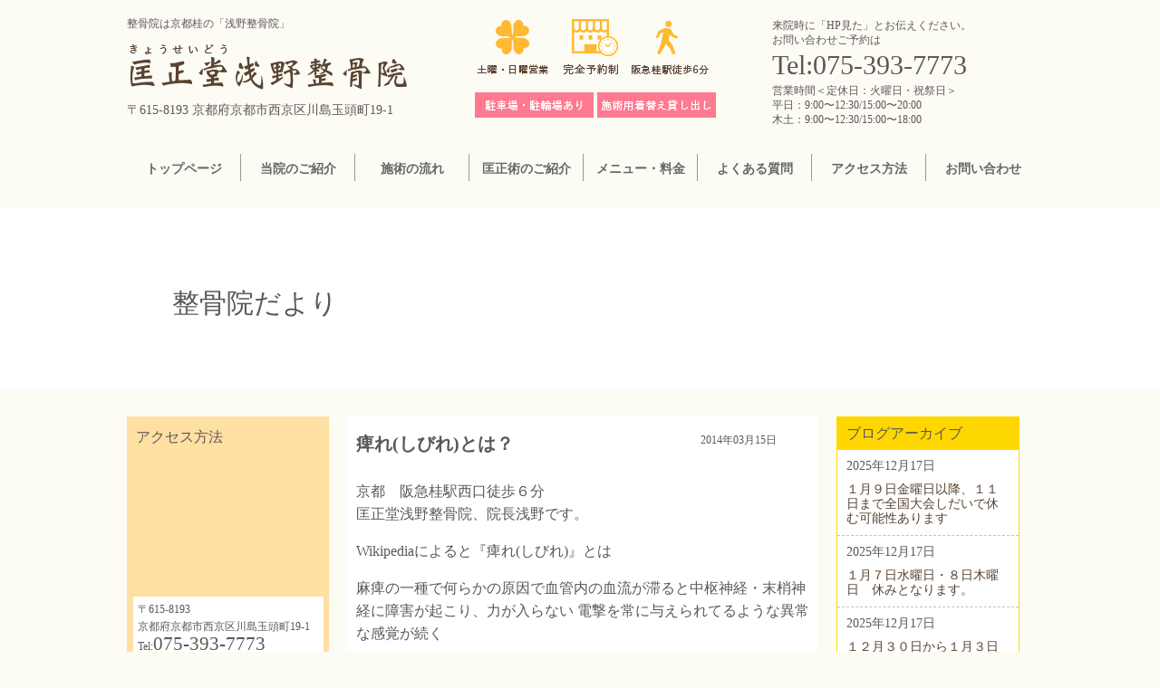

--- FILE ---
content_type: text/html; charset=UTF-8
request_url: http://asano-seikotsuin.com/archives/786
body_size: 24279
content:
<!doctype html>
<html>
<head>
	<title>痺れ(しびれ)とは？ &#8211; 桂駅西口浅野整骨院</title>
<meta name='robots' content='max-image-preview:large' />
<link rel="alternate" type="application/rss+xml" title="桂駅西口浅野整骨院 &raquo; フィード" href="https://asano-seikotsuin.com/feed" />
<link rel="alternate" type="application/rss+xml" title="桂駅西口浅野整骨院 &raquo; コメントフィード" href="https://asano-seikotsuin.com/comments/feed" />
<link rel="alternate" type="application/rss+xml" title="桂駅西口浅野整骨院 &raquo; 痺れ(しびれ)とは？ のコメントのフィード" href="https://asano-seikotsuin.com/archives/786/feed" />
<link rel="alternate" title="oEmbed (JSON)" type="application/json+oembed" href="https://asano-seikotsuin.com/wp-json/oembed/1.0/embed?url=https%3A%2F%2Fasano-seikotsuin.com%2Farchives%2F786" />
<link rel="alternate" title="oEmbed (XML)" type="text/xml+oembed" href="https://asano-seikotsuin.com/wp-json/oembed/1.0/embed?url=https%3A%2F%2Fasano-seikotsuin.com%2Farchives%2F786&#038;format=xml" />
<style id='wp-img-auto-sizes-contain-inline-css' type='text/css'>
img:is([sizes=auto i],[sizes^="auto," i]){contain-intrinsic-size:3000px 1500px}
/*# sourceURL=wp-img-auto-sizes-contain-inline-css */
</style>
<style id='wp-emoji-styles-inline-css' type='text/css'>

	img.wp-smiley, img.emoji {
		display: inline !important;
		border: none !important;
		box-shadow: none !important;
		height: 1em !important;
		width: 1em !important;
		margin: 0 0.07em !important;
		vertical-align: -0.1em !important;
		background: none !important;
		padding: 0 !important;
	}
/*# sourceURL=wp-emoji-styles-inline-css */
</style>
<style id='wp-block-library-inline-css' type='text/css'>
:root{--wp-block-synced-color:#7a00df;--wp-block-synced-color--rgb:122,0,223;--wp-bound-block-color:var(--wp-block-synced-color);--wp-editor-canvas-background:#ddd;--wp-admin-theme-color:#007cba;--wp-admin-theme-color--rgb:0,124,186;--wp-admin-theme-color-darker-10:#006ba1;--wp-admin-theme-color-darker-10--rgb:0,107,160.5;--wp-admin-theme-color-darker-20:#005a87;--wp-admin-theme-color-darker-20--rgb:0,90,135;--wp-admin-border-width-focus:2px}@media (min-resolution:192dpi){:root{--wp-admin-border-width-focus:1.5px}}.wp-element-button{cursor:pointer}:root .has-very-light-gray-background-color{background-color:#eee}:root .has-very-dark-gray-background-color{background-color:#313131}:root .has-very-light-gray-color{color:#eee}:root .has-very-dark-gray-color{color:#313131}:root .has-vivid-green-cyan-to-vivid-cyan-blue-gradient-background{background:linear-gradient(135deg,#00d084,#0693e3)}:root .has-purple-crush-gradient-background{background:linear-gradient(135deg,#34e2e4,#4721fb 50%,#ab1dfe)}:root .has-hazy-dawn-gradient-background{background:linear-gradient(135deg,#faaca8,#dad0ec)}:root .has-subdued-olive-gradient-background{background:linear-gradient(135deg,#fafae1,#67a671)}:root .has-atomic-cream-gradient-background{background:linear-gradient(135deg,#fdd79a,#004a59)}:root .has-nightshade-gradient-background{background:linear-gradient(135deg,#330968,#31cdcf)}:root .has-midnight-gradient-background{background:linear-gradient(135deg,#020381,#2874fc)}:root{--wp--preset--font-size--normal:16px;--wp--preset--font-size--huge:42px}.has-regular-font-size{font-size:1em}.has-larger-font-size{font-size:2.625em}.has-normal-font-size{font-size:var(--wp--preset--font-size--normal)}.has-huge-font-size{font-size:var(--wp--preset--font-size--huge)}.has-text-align-center{text-align:center}.has-text-align-left{text-align:left}.has-text-align-right{text-align:right}.has-fit-text{white-space:nowrap!important}#end-resizable-editor-section{display:none}.aligncenter{clear:both}.items-justified-left{justify-content:flex-start}.items-justified-center{justify-content:center}.items-justified-right{justify-content:flex-end}.items-justified-space-between{justify-content:space-between}.screen-reader-text{border:0;clip-path:inset(50%);height:1px;margin:-1px;overflow:hidden;padding:0;position:absolute;width:1px;word-wrap:normal!important}.screen-reader-text:focus{background-color:#ddd;clip-path:none;color:#444;display:block;font-size:1em;height:auto;left:5px;line-height:normal;padding:15px 23px 14px;text-decoration:none;top:5px;width:auto;z-index:100000}html :where(.has-border-color){border-style:solid}html :where([style*=border-top-color]){border-top-style:solid}html :where([style*=border-right-color]){border-right-style:solid}html :where([style*=border-bottom-color]){border-bottom-style:solid}html :where([style*=border-left-color]){border-left-style:solid}html :where([style*=border-width]){border-style:solid}html :where([style*=border-top-width]){border-top-style:solid}html :where([style*=border-right-width]){border-right-style:solid}html :where([style*=border-bottom-width]){border-bottom-style:solid}html :where([style*=border-left-width]){border-left-style:solid}html :where(img[class*=wp-image-]){height:auto;max-width:100%}:where(figure){margin:0 0 1em}html :where(.is-position-sticky){--wp-admin--admin-bar--position-offset:var(--wp-admin--admin-bar--height,0px)}@media screen and (max-width:600px){html :where(.is-position-sticky){--wp-admin--admin-bar--position-offset:0px}}

/*# sourceURL=wp-block-library-inline-css */
</style>
<style id='classic-theme-styles-inline-css' type='text/css'>
/*! This file is auto-generated */
.wp-block-button__link{color:#fff;background-color:#32373c;border-radius:9999px;box-shadow:none;text-decoration:none;padding:calc(.667em + 2px) calc(1.333em + 2px);font-size:1.125em}.wp-block-file__button{background:#32373c;color:#fff;text-decoration:none}
/*# sourceURL=/wp-includes/css/classic-themes.min.css */
</style>
<link rel='stylesheet' id='contact-form-7-css' href='http://asano-seikotsuin.com/wordpress/wp-content/plugins/contact-form-7/includes/css/styles.css?ver=6.1.4' type='text/css' media='all' />
<link rel='stylesheet' id='lab-style-css' href='http://asano-seikotsuin.com/wordpress/wp-content/themes/check/style.css?ver=6.9' type='text/css' media='all' />
<link rel="https://api.w.org/" href="https://asano-seikotsuin.com/wp-json/" /><link rel="alternate" title="JSON" type="application/json" href="https://asano-seikotsuin.com/wp-json/wp/v2/posts/786" /><link rel="EditURI" type="application/rsd+xml" title="RSD" href="https://asano-seikotsuin.com/wordpress/xmlrpc.php?rsd" />
<meta name="generator" content="WordPress 6.9" />
<link rel="canonical" href="https://asano-seikotsuin.com/archives/786" />
<link rel='shortlink' href='https://asano-seikotsuin.com/?p=786' />
<link rel="icon" href="https://asano-seikotsuin.com/wordpress/wp-content/uploads/2020/03/cropped-favicon-32x32.png" sizes="32x32" />
<link rel="icon" href="https://asano-seikotsuin.com/wordpress/wp-content/uploads/2020/03/cropped-favicon-192x192.png" sizes="192x192" />
<link rel="apple-touch-icon" href="https://asano-seikotsuin.com/wordpress/wp-content/uploads/2020/03/cropped-favicon-180x180.png" />
<meta name="msapplication-TileImage" content="https://asano-seikotsuin.com/wordpress/wp-content/uploads/2020/03/cropped-favicon-270x270.png" />
<meta charset="UTF-8">
<script type="text/javascript">
if ((navigator.userAgent.indexOf('iPhone') > 0) || navigator.userAgent.indexOf('iPod') > 0 || navigator.userAgent.indexOf('Android') > 0) {
        document.write('<meta name="viewport" content="width=device-width,user-scalable=yes,maximum-scale=2">');
    }else{
        document.write('<meta name="viewport" content="width=1200, maximum-scale=1, user-scalable=0">');
    }
</script>

<link rel="stylesheet" href="http://asano-seikotsuin.com/wordpress/wp-content/themes/check/style.css">
<link rel="stylesheet" href="http://asano-seikotsuin.com/wordpress/wp-content/themes/check/mobile.css">
<link rel="stylesheet" href="http://asano-seikotsuin.com/wordpress/wp-content/themes/check/reset.css">
<link href="https://use.fontawesome.com/releases/v5.6.1/css/all.css" rel="stylesheet">
<link rel="shortcut icon" href="http://asano-seikotsuin.com/wordpress/wp-content/themes/check/stfavi.ico" />
<script src="https://ajax.googleapis.com/ajax/libs/jquery/1.12.0/jquery.min.js"></script>
<script src="https://ajax.googleapis.com/ajax/libs/jqueryui/1.11.4/jquery-ui.min.js"></script>
<script src="http://asano-seikotsuin.com/wordpress/wp-content/themes/check/js/jquery.simple-sidebar.min.js"></script>
</head>
<body>
<div class="header">
<h1 class="smh1">整骨院は京都桂の「浅野整骨院」</h1><div class="cp_cont">
<figure class="smlogo">
<a href="http://asano-seikotsuin.com"><img src="http://asano-seikotsuin.com/wordpress/wp-content/themes/check/images/toplogo_03.png" width="" height="" alt="浅野整骨院"></a>
</figure>
	<div class="cp_offcm01">
		<input type="checkbox" id="cp_toggle01">		
		<label for="cp_toggle01"><img src="http://asano-seikotsuin.com/wordpress/wp-content/themes/check/images/smmenubt.jpg" width="" height="" alt=""/></label>
		
		<div class="cp_menu">
		<ul>
		<li>【メインメニュー】</li>
		<li><a href="http://asano-seikotsuin.com">トップページ</a></li>
        <li><a href="https://asano-seikotsuin.com/introduction">当院のご紹介</a></li>
        <li><a href="https://asano-seikotsuin.com/flow">施術の流れ</a></li>
		<li><a href="https://asano-seikotsuin.com/kyouseijutsu">匡正術のご紹介</a></li>
        <li><a href="https://asano-seikotsuin.com/menu">メニュー・料金</a></li>
        <li><a href="https://asano-seikotsuin.com/faq">よくある質問</a></li>
        <li><a href="https://asano-seikotsuin.com/access">アクセス方法</a></li>
		<li><a href="https://asano-seikotsuin.com/newsindex">記事一覧</a></li>
        <li><a href="https://asano-seikotsuin.com/contact">お問い合わせ</a></li>
		</ul>
		<ul>
		<li>【症例メニュー】</li>
		<li><a href="https://asano-seikotsuin.com/katakori">肩こり</a></li>
		<li><a href="https://asano-seikotsuin.com/youtsuu">腰痛</a></li>
		<li><a href="https://asano-seikotsuin.com/kubi">首痛</a></li>
		<li><a href="https://asano-seikotsuin.com/zakotsu">坐骨神経痛</a></li>
		<li><a href="https://asano-seikotsuin.com/henzutsuu">偏頭痛</a></li>
		<li><a href="https://asano-seikotsuin.com/hiza">膝痛</a></li>
		<li><a href="https://asano-seikotsuin.com/seiritsuu">生理痛・不順</a></li>
		<li><a href="https://asano-seikotsuin.com/kotsubankyousei">骨盤矯正</a></li>
		</ul>
		</div>
		
	</div>
	<div class="cp_contents"></div>
	</div>
</div>
<!--レスポンシブ用-->
<section class="maincontents">
<header class="mainheader">
<!--ヘッダー左側-->
<section class="header-left">
<h1 class="headerh1">整骨院は京都桂の「浅野整骨院」</h1>
<figure class="toplogo"><a href="http://asano-seikotsuin.com"><img src="http://asano-seikotsuin.com/wordpress/wp-content/themes/check/images/toplogo_03.png" width="" height="" alt="浅野整骨院"></a></figure>
<h2 class="headerh2">〒615-8193 京都府京都市西京区川島玉頭町19-1</h2>
</section>
<!--ヘッダー左側-->
<!--ヘッダー中央-->
<section class="header-center">
  <figure class="header-centerimage">
  <img src="http://asano-seikotsuin.com/wordpress/wp-content/themes/check/images/headcenter_03.png" width="" height="" alt="施術時間">
  </figure>
  </section>
<!--ヘッダー中央-->
<!--ヘッダー右側-->
<section class="header-right">
<h3>来院時に「HP見た」とお伝えください。<br>お問い合わせご予約は</h3>
<h4>Tel:075-393-7773</h4>
<h5>営業時間＜定休日：火曜日・祝祭日＞<br>平日：9:00〜12:30/15:00〜20:00<br>木土：9:00〜12:30/15:00〜18:00</h5>
</section>
<!--ヘッダー右側-->
</header>
<!--グローバルメニュー-->
<nav class="glovalmenu">
	<ul>
		<li><a href="http://asano-seikotsuin.com">トップページ</a></li>
        <li><a href="https://asano-seikotsuin.com/introduction">当院のご紹介</a></li>
        <li><a href="https://asano-seikotsuin.com/flow">施術の流れ</a></li>
		<li><a href="https://asano-seikotsuin.com/kyouseijutsu">匡正術のご紹介</a></li>
        <li><a href="https://asano-seikotsuin.com/menu">メニュー・料金</a></li>
        <li><a href="https://asano-seikotsuin.com/faq">よくある質問</a></li>
        <li><a href="https://asano-seikotsuin.com/access">アクセス方法</a></li>
        <li><a href="https://asano-seikotsuin.com/contact">お問い合わせ</a></li>
        
    </ul>
</nav>
<!--グローバルメニュー-->

</section><section class="mainimagesub">
<figure class="mainimagetitleback">
		<img src=""http://asano-seikotsuin.com/wordpress/wp-content/themes/check/images/kizi-top.jpg">
<p class="mainimagetitlebacktext">整骨院だより</p>
</figure>
</section><!--mainimage-->

<section class="mainbodysecond"><!--左側のコンテンツ--><section class="mainbodysecondleft"><section class="mainbodysecondleft">
<div class="leftbox01">
<p class="leftbox01title">アクセス方法</p>
<iframe class="leftmap" src="https://www.google.com/maps/embed?pb=!1m14!1m8!1m3!1d13076.839897508347!2d135.7015698!3d34.9764049!3m2!1i1024!2i768!4f13.1!3m3!1m2!1s0x0%3A0x80a3e1a98d563e79!2z5Yyh5q2j5aCC44CA5rWF6YeO5pW06aqo6Zmi!5e0!3m2!1sja!2sjp!4v1577725312678!5m2!1sja!2sjp" width="210" height="150" frameborder="0" style="border:0;" allowfullscreen=""></iframe>
<section class="accessdata">
	<p class="accessdatatext">〒615-8193 <br>京都府京都市西京区川島玉頭町19-1</p>
    <p class="accessdatatext">Tel:<span class="leftphone">075-393-7773</span></p>
    <p class="accessdatatext">営業時間＜定休日：火曜・祝祭日＞</p>
    <p class="accessdatatext">平日：9:00〜12:30/15:00〜20:00</p>
    <p class="accessdatatext">木土：9:00〜12:30/15:00〜18:00</p>
</section>

</div>
<div class="lefttime">
<img src="http://asano-seikotsuin.com/wordpress/wp-content/themes/check/images/time.png">
</div>
<!--leftbox01-->

<div class="leftbox04">
<p class="leftbox01title">症例別メニュー</p>
<section class="accessdata2">
<nav class="shoreilist">
<ul>
<li><a href="https://asano-seikotsuin.com/katakori">肩こり</a></li>
<li><a href="https://asano-seikotsuin.com/youtsuu">腰痛</a></li>
<li><a href="https://asano-seikotsuin.com/kubi">首痛</a></li>
<li><a href="https://asano-seikotsuin.com/zakotsu">坐骨神経痛</a></li>
<li><a href="https://asano-seikotsuin.com/henzutsuu">偏頭痛</a></li>
<li><a href="https://asano-seikotsuin.com/hiza">膝痛</a></li>
<li><a href="https://asano-seikotsuin.com/seiritsuu">生理痛・生理不順</a></li>
<li><a href="https://asano-seikotsuin.com/kotsubankyousei">骨盤矯正</a></li>
</ul>
</nav>
</section>
</div>
<div class="leftbox02">
<p class="leftbox01title">整骨院だより</p>
<section class="accessdata">
<p class="leftday">2025年12月17日</p>
<p class="lefttitle"><a href="https://asano-seikotsuin.com/archives/1915">１月９日金曜日以降、１１日まで全国大会しだいで休む可能性あります</a></p>
<p class="leftday">2025年12月17日</p>
<p class="lefttitle"><a href="https://asano-seikotsuin.com/archives/1913">１月７日水曜日・８日木曜日　休みとなります。</a></p>
<p class="leftday">2025年12月17日</p>
<p class="lefttitle"><a href="https://asano-seikotsuin.com/archives/1911">１２月３０日から１月３日までお正月休みとなります。</a></p>
<p class="leftday">2025年12月17日</p>
<p class="lefttitle"><a href="https://asano-seikotsuin.com/archives/1908">１２月２５日木曜日　午後休ませて頂きます。</a></p>
<p class="leftday">2025年11月22日</p>
<p class="lefttitle"><a href="https://asano-seikotsuin.com/archives/1906">１１月２４日月曜日　予約うまりました。</a></p>
<p class="leftday">2025年10月17日</p>
<p class="lefttitle"><a href="https://asano-seikotsuin.com/archives/1904">１１月２４日月曜日は施術してます</a></p>
<p class="leftday">2025年10月17日</p>
<p class="lefttitle"><a href="https://asano-seikotsuin.com/archives/1902">１１月２２日(土)・２３日(日)　休みとなります</a></p>
<p class="leftday">2025年10月17日</p>
<p class="lefttitle"><a href="https://asano-seikotsuin.com/archives/1900">１１月３日月曜日　休みとなります。</a></p>
<p class="leftday">2025年08月23日</p>
<p class="lefttitle"><a href="https://asano-seikotsuin.com/archives/1898">９月２８日(日)、２９日(月)都合により休みになります。</a></p>
<p class="leftday">2025年07月23日</p>
<p class="lefttitle"><a href="https://asano-seikotsuin.com/archives/1896">８月１５日金曜日午後休み。お盆は１７時００分までやってます</a></p>
</section>
</div>
<!--leftbox01-->
<section class="sidebn">
		<img src="http://asano-seikotsuin.com/wordpress/wp-content/themes/check/images/sidebn01.jpg" width="" height="" alt="京都桂の浅野整骨院にご相談下さい">
</section>
<section class="sidebn">
		<img src="http://asano-seikotsuin.com/wordpress/wp-content/themes/check/images/asanoseikotsuinside03.jpg" width="" height="" alt="京都桂の浅野整骨院にご相談下さい">
</section>
<!--leftbox01-->
<section class="fbarea">
<iframe src="https://www.facebook.com/plugins/page.php?href=https%3A%2F%2Fwww.facebook.com%2Fasanoseikotuin%2F&tabs=timeline&width=223&height=400&small_header=false&adapt_container_width=true&hide_cover=false&show_facepile=false&appId=395262617268430" width="223" height="400" style="border:none;overflow:hidden" scrolling="no" frameborder="0" allowTransparency="true" allow="encrypted-media"></iframe>
</section><!--fbarea-->

</section></section></section><!--左側のコンテンツ-->
<section class="rightcontents">                                            <div class="blogarea">
							<p class="blogtitle">痺れ(しびれ)とは？</p>
							<p class="blogdate">2014年03月15日</p>
							<div class="blogdetails">
						 <p>京都　阪急桂駅西口徒歩６分<br />
匡正堂浅野整骨院、院長浅野です。</p>
<p>Wikipediaによると『痺れ(しびれ)』とは</p>
<p>麻痺の一種で何らかの原因で血管内の血流が滞ると中枢神経・末梢神経に障害が起こり、力が入らない 電撃を常に与えられてるような異常な感覚が続く</p>
<p>脳疾患などの重症から起こるものや正座などによって起こるただの一時的なものまである。</p>
<p>とあります。</p>
<p>痺れ(しびれ)はいろんな要因で起こりますが、多くは血流の障害・神経の圧迫で起こりますので痺れ(しびれ)でお悩みならぜひ一度、阪急桂駅西口徒歩６分匡正堂浅野整骨院にご相談下さい。</p>
<p>内科的な病気や脳疾患などからくる痺れ(しびれ)の場合は病院で診察をしっかり受けて下さい。重篤な病気が隠れている場合もごく稀にあります。</p>
						 <p class="blogindexpage"><a href="https://asano-seikotsuin.com/newsindex">記事一覧はこちら＞＞</a></p>
						 </div>
						 </div><div class="blogarearight">
							<p class="blogcategory">ブログアーカイブ</p>
							
<div class="blogcategorylist">
<p>2025年12月17日</p>
<p><a href="https://asano-seikotsuin.com/archives/1915">１月９日金曜日以降、１１日まで全国大会しだいで休む可能性あります</a></p>
</div>
<div class="blogcategorylist">
<p>2025年12月17日</p>
<p><a href="https://asano-seikotsuin.com/archives/1913">１月７日水曜日・８日木曜日　休みとなります。</a></p>
</div>
<div class="blogcategorylist">
<p>2025年12月17日</p>
<p><a href="https://asano-seikotsuin.com/archives/1911">１２月３０日から１月３日までお正月休みとなります。</a></p>
</div>
<div class="blogcategorylist">
<p>2025年12月17日</p>
<p><a href="https://asano-seikotsuin.com/archives/1908">１２月２５日木曜日　午後休ませて頂きます。</a></p>
</div>
<div class="blogcategorylist">
<p>2025年11月22日</p>
<p><a href="https://asano-seikotsuin.com/archives/1906">１１月２４日月曜日　予約うまりました。</a></p>
</div>
<div class="blogcategorylist">
<p>2025年10月17日</p>
<p><a href="https://asano-seikotsuin.com/archives/1904">１１月２４日月曜日は施術してます</a></p>
</div>
<div class="blogcategorylist">
<p>2025年10月17日</p>
<p><a href="https://asano-seikotsuin.com/archives/1902">１１月２２日(土)・２３日(日)　休みとなります</a></p>
</div>
<div class="blogcategorylist">
<p>2025年10月17日</p>
<p><a href="https://asano-seikotsuin.com/archives/1900">１１月３日月曜日　休みとなります。</a></p>
</div>
<div class="blogcategorylist">
<p>2025年08月23日</p>
<p><a href="https://asano-seikotsuin.com/archives/1898">９月２８日(日)、２９日(月)都合により休みになります。</a></p>
</div>
<div class="blogcategorylist">
<p>2025年07月23日</p>
<p><a href="https://asano-seikotsuin.com/archives/1896">８月１５日金曜日午後休み。お盆は１７時００分までやってます</a></p>
</div>
						    </div>
						 </section><!--rightcontents-->
						 
</section>


                            <footer class="footerarea">
<section class="maparea">
<iframe src="https://www.google.com/maps/embed?pb=!1m14!1m8!1m3!1d13076.851126954687!2d135.69749284229738!3d34.97633457131812!3m2!1i1024!2i768!4f13.1!3m3!1m2!1s0x0%3A0x80a3e1a98d563e79!2z5Yyh5q2j5aCC44CA5rWF6YeO5pW06aqo6Zmi!5e0!3m2!1sja!2sjp!4v1582043730829!5m2!1sja!2sjp" width="100%" height="300" frameborder="0" style="border:0;" allowfullscreen=""></iframe>
</section>
<div class="footerbox">
	  <div class="footerbox01">
             		
           
           
           <p class="footerbox01title">匡正堂（きょうせいどう）浅野整骨院</p>
                    <p class="footerbox01company">〒615-8193<br>京都府京都市西京区川島玉頭町19-1<br>TEL:075-393-7773<br>営業時間＜定休日：火曜日・祝祭日＞<br>平日：9:00〜12:30/15:00〜20:00<br>木土：9:00〜12:30/15:00〜18:00<br>http://asano-seikotsuin.com/</p>
        </div>
             <div class="footerbox01">
             		<p class="footerbox01title">サイトマップ</p>
                     <ul>
        <li><a href="http://asano-seikotsuin.com">トップページ</a></li>
        <li><a href="https://asano-seikotsuin.com/introduction">当院のご紹介</a></li>
        <li><a href="https://asano-seikotsuin.com/flow">施術の流れ</a></li>
        <li><a href="https://asano-seikotsuin.com/menu">メニュー・料金</a></li>
        <li><a href="https://asano-seikotsuin.com/faq">よくある質問</a></li>
        <li><a href="https://asano-seikotsuin.com/access">アクセス方法</a></li>
        <li><a href="https://asano-seikotsuin.com/contact">お問い合わせ</a></li>
                         
                    </ul>
             </div>
             <div class="footerbox01">
             		<p class="footerbox01title">症例別メニュー</p>
                     <ul>
<li><a href="https://asano-seikotsuin.com/katakori">肩こり</a></li>
<li><a href="https://asano-seikotsuin.com/youtsuu">腰痛</a></li>
<li><a href="https://asano-seikotsuin.com/kubi">首痛</a></li>
<li><a href="https://asano-seikotsuin.com/zakotsu">坐骨神経痛</a></li>
<li><a href="https://asano-seikotsuin.com/henzutsuu">偏頭痛</a></li>
<li><a href="https://asano-seikotsuin.com/hiza">膝痛</a></li>
<li><a href="https://asano-seikotsuin.com/seiritsuu">生理痛生理不順</a></li>
<li><a href="https://asano-seikotsuin.com/kotsubankyousei">骨盤矯正</a></li>
                    </ul>
             </div>
             
    </div><!--footerbox-->
    <p class="copyrighttext">© 2014 匡正堂 浅野整骨院. all rights reserved.</p>
</footer>
<section class="smphonearea">
<figure class="smphoneareaimage">
<a href="tel:0753937773"><img src="http://asano-seikotsuin.com/wordpress/wp-content/themes/check/images/telbt.jpg"></a>
</figure>
</section>
</body>
</html>


--- FILE ---
content_type: text/css
request_url: http://asano-seikotsuin.com/wordpress/wp-content/themes/check/style.css?ver=6.9
body_size: 21782
content:
/*
Theme Name: asanoseikotuin
http://gf-t.co.jp/
Description: 浅野整骨院
Author:  浅野整骨院
Author URI: 
*/
@media screen and (min-width:767px){
	.header{
	display:none;
	
	}
.sm-header{
	display:none;
		}
.topimage001{
	display:none;
	}
body{
	margin:0;
	padding:0;
	width: 100%;
	background-color:#FCFBF4;
	font-size:16px;
	font-family: 'YuGothicMedium';
	color:#5d5757;
	}

.glovalmenu{
	margin:0 auto 0 auto;
	padding:30px 0 30px 0;
	width:1000px;
	height:auto;
  display: flex;
  align-items: center;
  justify-content: center;
  position: -webkit-sticky;
  z-index:100;
  top: 0;
	
	}
.fixed1 {
	margin:0;
	padding:30px 0 0 0;
	width: 100%;
	height:100px;
  display: flex;
  align-items: center;
  justify-content: center;
  position: -webkit-sticky;
  position: fixed;
  top: 0;
  background-image:url(images/bg.gif);
}
.glovalmenu ul{
	margin:0 auto;
	padding:0;
	table-layout: fixed;
	width:1000px;
	}
.glovalmenu ul li{
	margin:0;
	padding:0;
	display: table-cell;
	font-size:14px;
	font-weight:bold;
	border-right:solid 1px #999;
	text-align:center;
}
.glovalmenu ul li:last-child {
     border-right:none;
}
.glovalmenu ul li a{/*リンクされた文字*/
	margin:0;
	padding:10px 0 0 0;
    color:#666;
    font-style:normal;
    text-decoration:none;
	display: block;
	width:125px;
	height:20px;
}
.glovalmenu ul li a:link {/*未訪問のリンク*/
    color:#666;
    font-style:normal;
    text-decoration:none;
}
.glovalmenu ul li a:visited {/*訪問後のリンク*/
    color:#666;
    text-decoration:none;
}
.glovalmenu ul li a:hover {/*マウスをのせたとき*/
    color:#FEBA32;
    font-style:normal;
}
.glovalmenu ul li a:active {/*クリック中*/
    text-decoration:none;
}


.maincontents{
	margin:20px auto 0 auto;
	padding:0;
	width:1000px;
	height:auto;
	}
.mainheader{
	margin:0;
	padding:0;
	width:1000px;
	}
.header-left{
	margin:0;
	padding:0;
	
	float:left;
	}
h1{
	margin:0;
	padding:0;
	font-size:12px;
	font-weight:normal;
	}
.toplogo{
	margin:15px 0 0 0;
	padding:0;
	}
.toplogo img{
	margin:0;
	padding:0;
	}
h2{
	margin:12px 0 0 0;
	padding:0;
	font-size:14px;
	font-weight:normal;
	}
.header-center{
	margin:0;
	padding:0 0 0 40px;
	
	float:left;
	}
.header-centerimage{
	margin:0 0 0 30px;
	padding:0;
	}
.header-right{
	margin:0;
	padding:0 0 0 60px;
	
	float:left;
	
	}
h3{
	margin:0;
	padding:0;
	font-size:12px;
	font-weight:normal;
	line-height:140%;
	}
h4{
	margin:5px 0 0 0;
	padding:0;
	font-size:30px;
	font-weight:normal;
	letter-spacing : 0em;
	}
h5{
	margin:5px 0 0 0;
	padding:0;
	font-size:12px;
	font-weight:normal;
	line-height:140%;
	}
.mainimage{
	margin:0 auto;
	padding:0;
	width:100%;
	height:380px;
	background-color:#FCFBF4;
	text-align:center;
	}
.mainimagetop{
	margin:0 auto;
	padding:0;
	clear:both;
	}
.mainimagesub{
	margin:0;
	padding:0;
	width:100%;
	height:200px;
	background-color:#fff;
	}
.mainimagetitleback{
	margin:0 auto;
	padding:0;
	width:1000px;
	height:200px;
	position:relative;
}
.mainimagetitlebacktext{
	margin:0;
	padding:0 0 0 50px;
	font-size:30px;
	position: absolute;
  	top: 90px;
  	left: 0;
}
	
.mainbodysecond{
	margin:30px auto 0 auto;
	padding:0;
	width:1000px;
	height:auto;
	}
.mainbodysecondleft{
	margin:0;
	padding:0;
	width:223px;
	height:auto;
	float:left;
	}
.textbr{
	display:none;
}
/*左カラム*/
.leftbox01{
	margin:0 0 20px 0;
	padding:0 0 10px 0;
	background:#ffe0a3;
	}
.leftbox01title{
	margin:0;
	padding:15px 0 15px 10px;
	font-size:16px;
	}
.leftmap{
	margin:0;
	padding:0 0 0 7px;
	}
.accessdata{
	margin:0 0 0 7px;
	padding:5px 5px 10px 5px;
	background:#fff;
	width:200px;
	}
.accessdata2{
	margin:0 0 0 7px;
	padding:5px 5px 10px 5px;
	background:#fff;
	width:200px;
	}
.accessdatatext{
	margin:0;
	padding:0;
	font-size:12px;
	line-height:160%;
	}
.lefttime{
	margin:0 0 20px 0;
	padding:0;
	
}
.lefttime img{
	margin:0;
	padding:0;
	max-width:223px;
	height:auto;
}	
	
.leftphone{
	margin:0;
	padding:0;
	font-size:21px;
	
	}
.leftbox02{
	margin:0 0 20px 0;
	padding:0 0 10px 0;
	background:#ffd7de;
	}
.leftday{
	margin:0;
	padding:10px 0 0 0;
	font-size:12px;	
	}
.lefttitle{
	margin:0 0 5px 0;
	padding:0 0 10px;;
	font-size:12px;	
	line-height:160%;
	border-bottom:1px #c0c0c0 dashed;
	}
.leftbox03{
	margin:0 0 20px 0;
	padding:0 0 10px 0;
	background:#d7f2ff;
	}
.leftbox04{
	margin:0 0 20px 0;
	padding:0 0 10px 0;
	background:#bcf8c6;
	}
.shoreilist{
	margin:0;
	padding:0;
	
	}
.shoreilist ul{
	margin:0;
	padding:0;
	font-size:14px;
	line-height:250%;
	}
	
.shoreilist ul li{
	margin:0;
	padding:5px 0 0 0;
	border-bottom:1px #c0c0c0 dashed;
	}

.accessdata a{/*リンクされた文字*/
	margin:0;
	padding:10px 0 0 0;
    color:#666;
    font-style:normal;
    text-decoration:none;
	display: block;
}
.accessdata a:link {/*未訪問のリンク*/
    color:#666;
    font-style:normal;
    text-decoration:none;
}
.accessdata a:visited {/*訪問後のリンク*/
    color:#666;
    text-decoration:none;
}
.accessdata a:hover {/*マウスをのせたとき*/
    color:#FEBA32;
    font-style:normal;
}
.accessdata a:active {/*クリック中*/
    text-decoration:none;
}



.accessdata2 a{/*リンクされた文字*/
	margin:0;
    color:#666;
    font-style:normal;
    text-decoration:none;
	display: block;
}
.accessdata2 a:link {/*未訪問のリンク*/
    color:#666;
    font-style:normal;
    text-decoration:none;
}
.accessdata2 a:visited {/*訪問後のリンク*/
    color:#666;
    text-decoration:none;
}
.accessdata2 a:hover {/*マウスをのせたとき*/
    color:#FEBA32;
    font-style:normal;
}
.accessdata2 a:active {/*クリック中*/
    text-decoration:none;
}

.fbarea{
	margin:20px 0 0 0;
	padding:0;
	
	}
.sidebn{
	margin:20px 0 0 0;
	padding:0;

}	
/*左カラム*/
	
.rightcontents{
	margin:0 0 0 20px;
	padding:0;
	float:left;
	width:765px;
	}
.mainimage-01{
	margin:0;
	padding:0;
	}
.rightcontentssecond-midashi{
	margin:50px 0 0 0;
	padding:0;
	text-align:center;
	font-size:33px;
	font-weight:bold;
	clear:both;
	}
.rightcontentssecond-midashi-l{
	margin:0;
	padding:0;
	font-size:52px;
	color:#dc143c;
	}
.triangle{
	margin:50px 0 0 0;
	padding:0;
	text-align:center;
	}
.triangle img{
	margin:0;
	padding:0;
	}
.rightcontentssecond-list{
	margin:20px 0 30px 0px;
	padding:10px 0 0 0;
	font-size:28px;
	line-height:140%;
	display:inline-block;
	border:7px solid #feba33;
	background:#fff;
	line-height:160%;
	}
.rightcontentssecond-list dt{
	margin:20px 10px 30px 30px;
	padding:0 10px 0 0;
	float:left;
	clear:both;
	width:20px;
	}
.rightcontentssecond-list dd{
	margin:20px 0 0 0px;
	padding:0px 0 0 0;
	float:left;
	width:670px;
	}
.text-deco01{
	margin:0;
	padding:0;
	background: linear-gradient(transparent 60%, #ffcccc 0%);
	font-weight:bold;
	}
.rightcontentssecond-text{
	margin:20px 0 30px 20px;
	padding:0;
	font-size:18px;
	line-height:160%;
	letter-spacing: 0.1em;
	}
.casebox{
	margin:0 0 0 20px;
	padding:0;
	width:725px;
	height:auto;
	background:#ffe4b5;
	float:left;
	}
.caseboxlist ul{
	margin:0;
	padding:5px;
	clear:both;
	}
.caseboxlist ul li{
	margin:5px;
	padding:0;
	float:left;
	}
.rightcontentssecond-midashi02{
	margin:0;
	padding:50px 0 0 0;
	font-size:35px;
	color:#feba33;
	text-align:center;
	clear:both;
	}
.rightcontentssecond-midashi03{
	margin:0;
	padding:50px 0 20px 0;
	font-size:35px;
	color:#feba33;
	text-align:center;
	clear:both;
	}
.telimage{
	margin:0 0 30px 0;
	padding:0;
}
.telimage img{
	margin:0;
	padding:0;
	max-width:100%;
}
.seventhinks{
	margin:0;
	padding:50px 0 0 0;
	text-align:center;
	}
.seventhinks img{
	margin:0;
	padding:0;
	}
.sevenpointbox{
	margin:0;
	padding:0;
	clear:both;
	}
.sevenpointbox-title{
	margin:0;
	padding:30px 0 0 0;
	}
.sevenpointbox-set{
	margin:20px 0 0 0;
	padding:0;
	width:746px;
	clear:both;
	display:inline-block;
	}
.sevenpointbox-set-left{
	margin:0;
	padding:0 0 0 30px;
	float:left;
	width:430px;
	}
.sevenpointbox-set-left-text{
	margin:0;
	padding:0;
	font-size:16px;
	line-height:160%;
	}
.sevenpointbox-set-right{
	margin:0;
	padding:0;
	float:right;
	width:250px;
	}
.sevenpointbox-set-right-image{
	margin:0;
	padding:0;
	}
.sevenpointbox-set-right-image img{
	margin:0;
	padding:0;
	width:251px;
	height:auto;
	}
.first-flow-box{
	margin:0;
	padding:0;
	width:756px;
	}
.first-flow{
	margin:0 0 50px 10px;
	padding:0;
	width:240px;
	float:left;
	height:285px;
	}
.first-flow-image{
	margin:0;
	padding:0;
	}
.first-flow-image img{
	margin:0;
	padding:0;
	max-width:237px;
	height:auto;
	}
.first-flow-title{
	margin:5px 0 0 0;
	padding:0;
	font-size:18px;
	text-align:center;
	background:#F90;
	color:#fff;
	line-height:180%;
	border-radius: 20px;        /* CSS3草案 */  
    -webkit-border-radius: 20px;    /* Safari,Google Chrome用 */  
    -moz-border-radius: 20px;   /* Firefox用 */  
	}
.first-flow-text{
	margin:10px 0 0 0;
	padding:0;
	font-size:12px;
	line-height:160%;
	}
.footerarea{
	margin:50px 0 0 0;
	padding:0;
	clear:both;
	background:#efe9d6;
	display:inline-block;
	width:100%;
	}
.maparea{
	margin:0;
	padding:0;
	clear:both;
	display:inline-block;
	width:100%;
	}
.footerbox{
	margin:0 auto;
	padding:0;
	width:1107px;
	table-layout: fixed;
	}
.footerbox01{
	margin:0;
	padding:30px 30px  0 0;
	width:340px;
	display: table-cell;
	}
.footerbox01title{
	margin:0;
	padding:0;
	color:#594331;
	border-bottom:1px solid #594331;
	font-size:18px;
	line-height:180%;
	}
.footerbox01link{
	margin:20px 0 0 0;
	padding:0;
	}
.footerbox01linkbt{
	margin:0 10px 0 0;
	padding:0;
	}
.footerbox01 ul{
	margin:20px 0 0 0;
	padding:0;
	color:#594331;
	line-height:160%;
	font-size:14px;
	}
.footerbox01 ul dd a{/*リンクされた文字*/
    color:#594331;
    font-style:normal;
    text-decoration:underline;
}
.footerbox01 ul a:link {/*未訪問のリンク*/
    color:#594331;
    font-style:normal;
    text-decoration:none;
}
.footerbox01 ul a:visited {/*訪問後のリンク*/
    color:#594331;
    text-decoration:none;
}
.footerbox01 ul a:hover {/*マウスをのせたとき*/
    color:#594331;
     text-decoration:underline;
}
.contents04mainleft a:active {/*クリック中*/
    text-decoration:none;
}
.footerbox01company{
	margin:20px 0 0 0;
	padding:0;
	color:#594331;
	line-height:160%;
	font-size:14px;
	}
.copyrighttext{
	margin:40px 0 0 0;
	padding:0;
	color:#fff;
	line-height:160%;
	font-size:14px;
	text-align:center;
	background:#594331;
	
	}
.smphonearea{
	display:none;
	
	}
.blogarea{
	margin:0;
	padding:10px;
	width:500px;
	background:#fff;
	float:left;
}
.blogtitle{
	margin:0;
	padding:10px 0 30px 0;
	font-size:20px;
	width:350px;
	float:left;
	font-weight:bold;
	}
.blogdate{
	margin:0;
	padding:10px 0 30px 0;
	font-size:12px;
	width:120px;
	float:right;
}
.blogdetails{
	margin:30px 0 0 0;
	padding:0;
	font-size:16px;
	line-height:160%;
	clear:both;
}
.blogdetails img{
	margin:0;
	padding:0;
	max-width:100%!important;
}
.blogarearight{
	margin:0 0 0 20px;
	padding:0;
	width:200px;
	float:left;
	background:#ffd700;
	border:1px solid #ffd700;
}
.blogcategory{
	margin:0;
	padding:10px 0 10px 10px;
	font-size:16px;
}
.blogcategorylist{
	margin:0;
	padding:5px;
	background:#fff;
	border-bottom:1px #c0c0c0 dashed;
}

.blogcategorylist p{
	margin:0;
	padding:5px;
	background:#fff;
	font-size:14px;
	line-height:120%;
	
}
.blogcategorylist ul li{
	margin:0;
	padding:0;
	text-align:left!important;
}
.blogcategorylist p a{/*リンクされた文字*/
    color:#594331;
}
.blogcategorylist p a:link {/*未訪問のリンク*/
    color:#594331;
    text-decoration:none;
}
.blogcategorylist p a:visited {/*訪問後のリンク*/
    color:#594331;
    text-decoration:none;
}
.blogcategorylist p a:hover {/*マウスをのせたとき*/
    color:#594331;
     text-decoration:none;
}

/*ブログ一覧*/
.blog-area{
	margin:0px auto 30px auto;
	padding:0;
	width:756px;
	clear:both;
	}
.blog-box{
	margin:0;
	padding:0;
	width:250px;
	height:auto;
	float:left;
	overflow: hidden;
	}
.blog-image{
	margin:0;
	padding:0;
	width:240px;
	overflow: hidden;
	}
.blog-image img{
	margin:0;
	padding:0;
	width:240px;
	height: auto;
	display: block;
	transition-duration: 0.3s;	/*変化に掛かる時間*/
	}
.blog-image img:hover {
	transform: scale(1.1);	/*画像の拡大率*/
	transition-duration: 0.3s;	/*変化に掛かる時間*/
}
.blog-day{
	margin:5px 0 0 0;
	padding:0;
	font-size:12px;
	color:#3c3b3b;

	}
.blog-title{
	margin:5px 0 40px 0;
	padding:0;
	font-size:14px;
	color:#3c3b3b;
	line-height:140%;
	height:50px;

	}
.blog-title a{/*リンクされた文字*/
    color:#3c3b3b;
    font-style:normal;
    text-decoration:underline;
}
.blog-title  a:link {/*未訪問のリンク*/
    color:#3c3b3b;
    font-style:normal;
    text-decoration:none;
}
.blog-title a:visited {/*訪問後のリンク*/
    color:#3c3b3b;
    text-decoration:none;
}
.blog-title  a:hover {/*マウスをのせたとき*/
    color:#3c3b3b;
     text-decoration:underline;
}
.blog-title  a:active {/*クリック中*/
    text-decoration:none;
}

.blogindexpage{
	margin:150px 0 30px 0;
	padding:0;
	font-size:18px;
	text-align:center;
	font-weight:bold;
}
.blogindexpage a{/*リンクされた文字*/
    color:#3c3b3b;
    font-style:normal;
    text-decoration:underline;
}
.blogindexpage  a:link {/*未訪問のリンク*/
    color:#3c3b3b;
    font-style:normal;
    text-decoration:none;
}
.blog-title a:visited {/*訪問後のリンク*/
    color:#3c3b3b;
    text-decoration:none;
}
.blogindexpage  a:hover {/*マウスをのせたとき*/
    color:#3c3b3b;
     text-decoration:underline;
}
.blogindexpage a:active {/*クリック中*/
    text-decoration:none;
}

.blogindexpage{
	margin:150px 0 30px 0;
	padding:0;
	font-size:18px;
	text-align:center;
}
/*
/*ブログ一覧*/
/*下層ページ共通*/
.otherpage-title01{
	margin:0;
	padding:0;
	font-size:35px;
	text-align:center;
}
.otherpage-title02{
	margin:70px 0 100px 0;
	padding:0;
	font-size:30px;
	text-align:center;
	font-weight:bold;
	line-height:120%;
}
.otherpage-title02 img{
	margin:0 10px 0 0;
	padding:10px 0 0 0;
}
.otherpagetext01{
	margin:30px 0 30px 0;
	padding:0;
	font-size:16px;
	line-height:180%;

}
.otherpagetext02{
	margin:30px 0 30px 0;
	padding:0;
	font-size:16px;
	line-height:180%;

}
.otherpagetext03{
	margin:20px 0 50px 0;
	padding:0 20px;
	font-size:16px;
	line-height:180%;

}
.l-bn{
	margin:50px 0 0 0;
	padding:0;
	clear:both;
	display:inline-block;

}
/*当院の紹介*/
.introductiontop{
	margin:0 0 50px 0;
	padding:0;

}
/*施術の流れ*/
.flowbox{
	margin:0 0 50px 0;
	padding:0;
	width:756px;
	display:inline-block;
}
.flowboxleft{
	margin:0;
	padding:0;
	float:left;
	width:360px;
}
.flowboxright{
	margin:0 0 0 40px;
	padding:0;
	float:left;
	width:350px;
}
.arrowimage{
	margin:30px 0 30px 0;
	padding:0;
	text-align:center;
}
.arrowimage02{
	margin:50px 0 0 0;
	padding:0;
	text-align:center;
}
.flowboxlefttitle{
	margin:0;
	padding:0 0 10px 0;
	font-size:23px;
	font-weight:bold;
	border-bottom:1px #333 dotted;
}
.flowboxleftdetail{
	margin:20px 0 0 0;
	padding:0;
	font-size:16px;
	line-height:160%;
}
.flowboxleftimage{
	margin:0;
	padding:0;
}
.flowboxleftimage img{
	margin:0;
	padding:0;
	max-width:351px;
	height:auto;
}
/*メニュー料金*/
.menuarea{
	margin:0;
	padding:0;
	width:756px;
}
.menuarealeft{
	margin:0;
	padding:0;
	width:440px;
	float:left;
}
.menuarealefttitle{
	margin:0;
	padding:0;
	font-size:20px;
	font-weight:bold;
}
.menuarealeftdetail{
	margin:20px 0 0 0;
	padding:0;
	font-size:16px;
	line-height:160%;
}
.menuarearight{
	margin:0 0 0 10px;
	padding:0;
	float:left;
	width:300px;
}
.menuarearightimage{
	margin:0 0 10px 0;
	padding:0;

}
.menuarearightimage img{
	margin:0;
	padding:0;
	max-width:300px;
	height:auto;
}
/*アクセス*/
.accessmap{
	margin:30px 0 30px 0;
	padding:0;
	width:756px;
	height:450px;
}
.accessmaphankyu{
	margin:0;
	padding:10px;
	font-size:16px;
	background:#451722;
	color:#fff;
	width:160px;
	clear:both;
	display:inline-block;
}
.accessmapcar{
	margin:80px 0 0 0;
	padding:10px;
	font-size:16px;
	background:#f39700;
	color:#fff;
	width:160px;
	clear:both;
}
.accessmaphankyutext{
	margin:10px 0 0 0;
	padding:0;
	font-size:16px;
}
.accessmapflow{
	margin:20px 15px 0 0;
	padding:0;
	width:240px;
	float:left;
}
.accessmapflowimage{
	margin:0;
	padding:0;
}
.accessmapflowimage img{
	margin:0;
	padding:0;
	max-width:240px;
	height:177px;
}
.accessdetail{
	margin:5px;
	padding:0;
	font-size:13px;

}
/*症例関係*/

.pointad{
	margin:0;
	padding:0;
	font-size:30px;
	font-weight:bold;
	background: linear-gradient(transparent 60%, #66FFCC 60%);
	width:280px;
}
.pointarea{
	margin:30px 0 0 0;
	padding:0;
	background-image: url(images/point_s.png);
	background-repeat:  no-repeat;
	width:723px;
	height:137px;
}
.pointareatext{
	margin:0;
	padding:15px 0 0 185px;
	font-size:18px;
	line-height:160%;
	width:530px;
}
.kyoseiarea{
	margin:0 0 30px 0;
	padding:0;
	width:756px;
	height:auto;
	clear:both;
	display:inline-block;
}
.kyoseiarealeft{
	margin:0;
	padding:0;
	float:left;
	width:355px;
}
.kyoseiarea p{
	margin:0;
	padding:0;
	font-size:16px;
	line-height:160%;
	text-align:left;
}
.kyoseiarearight{
	margin:0 0 0 5px;
	padding:0;
	float:right;
	width:355px;
}
.kyoseiarearightimage{
	margin:0;
	padding:0;
}
.kyoseiarearightimage img{
	margin:0;
	padding:0;
	max-width:100%;
}
.kyoseiimagebottom{
	margin:0;
	padding:0;
	clear:both;
}
.kyoseiimagebottom img{
	margin:0;
	padding:0;
	max-width:100%;
}
.faqarea{
	margin:0;
	padding:0;
	width:756px;
}
.faqbox{
	margin:0;
	padding:0;
}
.faqbox dl{
	margin:0;
	padding:0 0 40px 0;
	width:756px;
	height:auto;
	font-size:16px;
	line-height:160%;
	clear:both;
	display:inline-block;
	
}
.faqbox dt{
	margin:0;
	padding:0;
	width:50px;
	height:50px;
	float:left;
}
.faqbox dd{
	margin:0;
	padding:3px 0 0 0;
	width:680px;
	height:50px;
	float:left;
}

.cp_cssslider {
	margin:0 auto;
	padding:0;
	width: 1000px;
	height: 380px;
	overflow: hidden;
	
}
.cp_cssslider img {
	margin:0;
	padding:0;
	
}
.cp_slide_item {
	margin:0 auto;
	padding:0;
	width: 1000ox;
	height: 380px;
	float: left;
	position: relative;
}
.cp_slidewrapper {
	width: 1000%;/* slideの枚数×100% */
	position: relative;
	left: 0;
	animation: slider 50s infinite ease;/* スピード */
}
@-webkit-keyframes slider {
	/* 100%を枚数で割った%に割り振る */
	0% {
	-webkit-transform: translateX(0);
	transform: translateX(0);
	}
	33% {
	-webkit-transform: translateX(-1000px);
	transform: translateX(-1000px);
	}
	66% {
	-webkit-transform: translateX(-2000px);
	transform: translateX(-2000px);
	}
	
	100% {
	-webkit-transform: translateX(0);
	transform: translateX(0);
	}
}
@keyframes slider {
	/* 100%を枚数で割った%に割り振る */
	0% {
	-webkit-transform: translateX(0);
	transform: translateX(0);
	}
	33% {
	-webkit-transform: translateX(-1000px);
	transform: translateX(-1000px);
	}
	66% {
	-webkit-transform: translateX(-2000px);
	transform: translateX(-2000px);
	}
	
	100% {
	-webkit-transform: translateX(0);
	transform: translateX(0);
	}
}
.strongcolor{
	color:#dc143c;
	font-weight:bold;
	
}
/*お問い合わせフォーム*/
	.contactformtext{
	margin:0 0 10px 0;
	padding:10px;
	font-size:12px;
	line-height:140%;
	width:100%;
	}
.contactform{
	margin:0 0 30px 0;
	padding:10px;
	width:100%;
	color:#666;
	overflow:hidden;
	}
.contactform dt{
	margin:0;
	padding:10px 0 0 0;
	width:100%;
	line-height:100%;
	color:#666;
	float:left;
	}
.contactform dd{
	margin:0;
	padding:10px 0 0 0;
	width:100%;
	line-height:100%;
	color:#666;
	float:left;
	font-size:14px;
	}
.name{
	margin:0;
	padding:0;
	width:100%;
	height:25px;
	}
.yubin{
	margin:0;
	padding:0;
	width:100%;
	height:25px;
	}
.address{
	margin:0;
	padding:0;
	width:100%;
	height:25px;
	}
.phone{
	margin:0;
	padding:0;
	width:100%;
	height:25px;
	}
.mail{
	margin:0;
	padding:0;
	width:100%;
	height:25px;
	}
.contactnaiyou{
	margin:0;
	padding:0;
	width:100%;
	height:300px;	
	}
.privacy{
	margin:0;
	padding:10px;
	width:100%;
	height:auto;
	clear:both;
	overflow:hidden;
	}
.privacytitle{
	margin:0 0 20px 0;
	padding:0;
	font-size:18px;
	text-align:center;
	}
.privacytext{
	margin:0 auto;
	padding:0;
	width:99%;
	height:150px;
	font-size:12px;
	overflow: scroll;
	border:solid 1px #999;
	line-height:140%;
	}
.submitimage{
	margin:30px 0 0 0;
	padding:0;
	text-align:center;
	width:100%;
	}
.red{
	margin:0;
	padding: 0;
	color:#E5171B;
	font-size:12px;
	}
}


--- FILE ---
content_type: text/css
request_url: http://asano-seikotsuin.com/wordpress/wp-content/themes/check/style.css
body_size: 21782
content:
/*
Theme Name: asanoseikotuin
http://gf-t.co.jp/
Description: 浅野整骨院
Author:  浅野整骨院
Author URI: 
*/
@media screen and (min-width:767px){
	.header{
	display:none;
	
	}
.sm-header{
	display:none;
		}
.topimage001{
	display:none;
	}
body{
	margin:0;
	padding:0;
	width: 100%;
	background-color:#FCFBF4;
	font-size:16px;
	font-family: 'YuGothicMedium';
	color:#5d5757;
	}

.glovalmenu{
	margin:0 auto 0 auto;
	padding:30px 0 30px 0;
	width:1000px;
	height:auto;
  display: flex;
  align-items: center;
  justify-content: center;
  position: -webkit-sticky;
  z-index:100;
  top: 0;
	
	}
.fixed1 {
	margin:0;
	padding:30px 0 0 0;
	width: 100%;
	height:100px;
  display: flex;
  align-items: center;
  justify-content: center;
  position: -webkit-sticky;
  position: fixed;
  top: 0;
  background-image:url(images/bg.gif);
}
.glovalmenu ul{
	margin:0 auto;
	padding:0;
	table-layout: fixed;
	width:1000px;
	}
.glovalmenu ul li{
	margin:0;
	padding:0;
	display: table-cell;
	font-size:14px;
	font-weight:bold;
	border-right:solid 1px #999;
	text-align:center;
}
.glovalmenu ul li:last-child {
     border-right:none;
}
.glovalmenu ul li a{/*リンクされた文字*/
	margin:0;
	padding:10px 0 0 0;
    color:#666;
    font-style:normal;
    text-decoration:none;
	display: block;
	width:125px;
	height:20px;
}
.glovalmenu ul li a:link {/*未訪問のリンク*/
    color:#666;
    font-style:normal;
    text-decoration:none;
}
.glovalmenu ul li a:visited {/*訪問後のリンク*/
    color:#666;
    text-decoration:none;
}
.glovalmenu ul li a:hover {/*マウスをのせたとき*/
    color:#FEBA32;
    font-style:normal;
}
.glovalmenu ul li a:active {/*クリック中*/
    text-decoration:none;
}


.maincontents{
	margin:20px auto 0 auto;
	padding:0;
	width:1000px;
	height:auto;
	}
.mainheader{
	margin:0;
	padding:0;
	width:1000px;
	}
.header-left{
	margin:0;
	padding:0;
	
	float:left;
	}
h1{
	margin:0;
	padding:0;
	font-size:12px;
	font-weight:normal;
	}
.toplogo{
	margin:15px 0 0 0;
	padding:0;
	}
.toplogo img{
	margin:0;
	padding:0;
	}
h2{
	margin:12px 0 0 0;
	padding:0;
	font-size:14px;
	font-weight:normal;
	}
.header-center{
	margin:0;
	padding:0 0 0 40px;
	
	float:left;
	}
.header-centerimage{
	margin:0 0 0 30px;
	padding:0;
	}
.header-right{
	margin:0;
	padding:0 0 0 60px;
	
	float:left;
	
	}
h3{
	margin:0;
	padding:0;
	font-size:12px;
	font-weight:normal;
	line-height:140%;
	}
h4{
	margin:5px 0 0 0;
	padding:0;
	font-size:30px;
	font-weight:normal;
	letter-spacing : 0em;
	}
h5{
	margin:5px 0 0 0;
	padding:0;
	font-size:12px;
	font-weight:normal;
	line-height:140%;
	}
.mainimage{
	margin:0 auto;
	padding:0;
	width:100%;
	height:380px;
	background-color:#FCFBF4;
	text-align:center;
	}
.mainimagetop{
	margin:0 auto;
	padding:0;
	clear:both;
	}
.mainimagesub{
	margin:0;
	padding:0;
	width:100%;
	height:200px;
	background-color:#fff;
	}
.mainimagetitleback{
	margin:0 auto;
	padding:0;
	width:1000px;
	height:200px;
	position:relative;
}
.mainimagetitlebacktext{
	margin:0;
	padding:0 0 0 50px;
	font-size:30px;
	position: absolute;
  	top: 90px;
  	left: 0;
}
	
.mainbodysecond{
	margin:30px auto 0 auto;
	padding:0;
	width:1000px;
	height:auto;
	}
.mainbodysecondleft{
	margin:0;
	padding:0;
	width:223px;
	height:auto;
	float:left;
	}
.textbr{
	display:none;
}
/*左カラム*/
.leftbox01{
	margin:0 0 20px 0;
	padding:0 0 10px 0;
	background:#ffe0a3;
	}
.leftbox01title{
	margin:0;
	padding:15px 0 15px 10px;
	font-size:16px;
	}
.leftmap{
	margin:0;
	padding:0 0 0 7px;
	}
.accessdata{
	margin:0 0 0 7px;
	padding:5px 5px 10px 5px;
	background:#fff;
	width:200px;
	}
.accessdata2{
	margin:0 0 0 7px;
	padding:5px 5px 10px 5px;
	background:#fff;
	width:200px;
	}
.accessdatatext{
	margin:0;
	padding:0;
	font-size:12px;
	line-height:160%;
	}
.lefttime{
	margin:0 0 20px 0;
	padding:0;
	
}
.lefttime img{
	margin:0;
	padding:0;
	max-width:223px;
	height:auto;
}	
	
.leftphone{
	margin:0;
	padding:0;
	font-size:21px;
	
	}
.leftbox02{
	margin:0 0 20px 0;
	padding:0 0 10px 0;
	background:#ffd7de;
	}
.leftday{
	margin:0;
	padding:10px 0 0 0;
	font-size:12px;	
	}
.lefttitle{
	margin:0 0 5px 0;
	padding:0 0 10px;;
	font-size:12px;	
	line-height:160%;
	border-bottom:1px #c0c0c0 dashed;
	}
.leftbox03{
	margin:0 0 20px 0;
	padding:0 0 10px 0;
	background:#d7f2ff;
	}
.leftbox04{
	margin:0 0 20px 0;
	padding:0 0 10px 0;
	background:#bcf8c6;
	}
.shoreilist{
	margin:0;
	padding:0;
	
	}
.shoreilist ul{
	margin:0;
	padding:0;
	font-size:14px;
	line-height:250%;
	}
	
.shoreilist ul li{
	margin:0;
	padding:5px 0 0 0;
	border-bottom:1px #c0c0c0 dashed;
	}

.accessdata a{/*リンクされた文字*/
	margin:0;
	padding:10px 0 0 0;
    color:#666;
    font-style:normal;
    text-decoration:none;
	display: block;
}
.accessdata a:link {/*未訪問のリンク*/
    color:#666;
    font-style:normal;
    text-decoration:none;
}
.accessdata a:visited {/*訪問後のリンク*/
    color:#666;
    text-decoration:none;
}
.accessdata a:hover {/*マウスをのせたとき*/
    color:#FEBA32;
    font-style:normal;
}
.accessdata a:active {/*クリック中*/
    text-decoration:none;
}



.accessdata2 a{/*リンクされた文字*/
	margin:0;
    color:#666;
    font-style:normal;
    text-decoration:none;
	display: block;
}
.accessdata2 a:link {/*未訪問のリンク*/
    color:#666;
    font-style:normal;
    text-decoration:none;
}
.accessdata2 a:visited {/*訪問後のリンク*/
    color:#666;
    text-decoration:none;
}
.accessdata2 a:hover {/*マウスをのせたとき*/
    color:#FEBA32;
    font-style:normal;
}
.accessdata2 a:active {/*クリック中*/
    text-decoration:none;
}

.fbarea{
	margin:20px 0 0 0;
	padding:0;
	
	}
.sidebn{
	margin:20px 0 0 0;
	padding:0;

}	
/*左カラム*/
	
.rightcontents{
	margin:0 0 0 20px;
	padding:0;
	float:left;
	width:765px;
	}
.mainimage-01{
	margin:0;
	padding:0;
	}
.rightcontentssecond-midashi{
	margin:50px 0 0 0;
	padding:0;
	text-align:center;
	font-size:33px;
	font-weight:bold;
	clear:both;
	}
.rightcontentssecond-midashi-l{
	margin:0;
	padding:0;
	font-size:52px;
	color:#dc143c;
	}
.triangle{
	margin:50px 0 0 0;
	padding:0;
	text-align:center;
	}
.triangle img{
	margin:0;
	padding:0;
	}
.rightcontentssecond-list{
	margin:20px 0 30px 0px;
	padding:10px 0 0 0;
	font-size:28px;
	line-height:140%;
	display:inline-block;
	border:7px solid #feba33;
	background:#fff;
	line-height:160%;
	}
.rightcontentssecond-list dt{
	margin:20px 10px 30px 30px;
	padding:0 10px 0 0;
	float:left;
	clear:both;
	width:20px;
	}
.rightcontentssecond-list dd{
	margin:20px 0 0 0px;
	padding:0px 0 0 0;
	float:left;
	width:670px;
	}
.text-deco01{
	margin:0;
	padding:0;
	background: linear-gradient(transparent 60%, #ffcccc 0%);
	font-weight:bold;
	}
.rightcontentssecond-text{
	margin:20px 0 30px 20px;
	padding:0;
	font-size:18px;
	line-height:160%;
	letter-spacing: 0.1em;
	}
.casebox{
	margin:0 0 0 20px;
	padding:0;
	width:725px;
	height:auto;
	background:#ffe4b5;
	float:left;
	}
.caseboxlist ul{
	margin:0;
	padding:5px;
	clear:both;
	}
.caseboxlist ul li{
	margin:5px;
	padding:0;
	float:left;
	}
.rightcontentssecond-midashi02{
	margin:0;
	padding:50px 0 0 0;
	font-size:35px;
	color:#feba33;
	text-align:center;
	clear:both;
	}
.rightcontentssecond-midashi03{
	margin:0;
	padding:50px 0 20px 0;
	font-size:35px;
	color:#feba33;
	text-align:center;
	clear:both;
	}
.telimage{
	margin:0 0 30px 0;
	padding:0;
}
.telimage img{
	margin:0;
	padding:0;
	max-width:100%;
}
.seventhinks{
	margin:0;
	padding:50px 0 0 0;
	text-align:center;
	}
.seventhinks img{
	margin:0;
	padding:0;
	}
.sevenpointbox{
	margin:0;
	padding:0;
	clear:both;
	}
.sevenpointbox-title{
	margin:0;
	padding:30px 0 0 0;
	}
.sevenpointbox-set{
	margin:20px 0 0 0;
	padding:0;
	width:746px;
	clear:both;
	display:inline-block;
	}
.sevenpointbox-set-left{
	margin:0;
	padding:0 0 0 30px;
	float:left;
	width:430px;
	}
.sevenpointbox-set-left-text{
	margin:0;
	padding:0;
	font-size:16px;
	line-height:160%;
	}
.sevenpointbox-set-right{
	margin:0;
	padding:0;
	float:right;
	width:250px;
	}
.sevenpointbox-set-right-image{
	margin:0;
	padding:0;
	}
.sevenpointbox-set-right-image img{
	margin:0;
	padding:0;
	width:251px;
	height:auto;
	}
.first-flow-box{
	margin:0;
	padding:0;
	width:756px;
	}
.first-flow{
	margin:0 0 50px 10px;
	padding:0;
	width:240px;
	float:left;
	height:285px;
	}
.first-flow-image{
	margin:0;
	padding:0;
	}
.first-flow-image img{
	margin:0;
	padding:0;
	max-width:237px;
	height:auto;
	}
.first-flow-title{
	margin:5px 0 0 0;
	padding:0;
	font-size:18px;
	text-align:center;
	background:#F90;
	color:#fff;
	line-height:180%;
	border-radius: 20px;        /* CSS3草案 */  
    -webkit-border-radius: 20px;    /* Safari,Google Chrome用 */  
    -moz-border-radius: 20px;   /* Firefox用 */  
	}
.first-flow-text{
	margin:10px 0 0 0;
	padding:0;
	font-size:12px;
	line-height:160%;
	}
.footerarea{
	margin:50px 0 0 0;
	padding:0;
	clear:both;
	background:#efe9d6;
	display:inline-block;
	width:100%;
	}
.maparea{
	margin:0;
	padding:0;
	clear:both;
	display:inline-block;
	width:100%;
	}
.footerbox{
	margin:0 auto;
	padding:0;
	width:1107px;
	table-layout: fixed;
	}
.footerbox01{
	margin:0;
	padding:30px 30px  0 0;
	width:340px;
	display: table-cell;
	}
.footerbox01title{
	margin:0;
	padding:0;
	color:#594331;
	border-bottom:1px solid #594331;
	font-size:18px;
	line-height:180%;
	}
.footerbox01link{
	margin:20px 0 0 0;
	padding:0;
	}
.footerbox01linkbt{
	margin:0 10px 0 0;
	padding:0;
	}
.footerbox01 ul{
	margin:20px 0 0 0;
	padding:0;
	color:#594331;
	line-height:160%;
	font-size:14px;
	}
.footerbox01 ul dd a{/*リンクされた文字*/
    color:#594331;
    font-style:normal;
    text-decoration:underline;
}
.footerbox01 ul a:link {/*未訪問のリンク*/
    color:#594331;
    font-style:normal;
    text-decoration:none;
}
.footerbox01 ul a:visited {/*訪問後のリンク*/
    color:#594331;
    text-decoration:none;
}
.footerbox01 ul a:hover {/*マウスをのせたとき*/
    color:#594331;
     text-decoration:underline;
}
.contents04mainleft a:active {/*クリック中*/
    text-decoration:none;
}
.footerbox01company{
	margin:20px 0 0 0;
	padding:0;
	color:#594331;
	line-height:160%;
	font-size:14px;
	}
.copyrighttext{
	margin:40px 0 0 0;
	padding:0;
	color:#fff;
	line-height:160%;
	font-size:14px;
	text-align:center;
	background:#594331;
	
	}
.smphonearea{
	display:none;
	
	}
.blogarea{
	margin:0;
	padding:10px;
	width:500px;
	background:#fff;
	float:left;
}
.blogtitle{
	margin:0;
	padding:10px 0 30px 0;
	font-size:20px;
	width:350px;
	float:left;
	font-weight:bold;
	}
.blogdate{
	margin:0;
	padding:10px 0 30px 0;
	font-size:12px;
	width:120px;
	float:right;
}
.blogdetails{
	margin:30px 0 0 0;
	padding:0;
	font-size:16px;
	line-height:160%;
	clear:both;
}
.blogdetails img{
	margin:0;
	padding:0;
	max-width:100%!important;
}
.blogarearight{
	margin:0 0 0 20px;
	padding:0;
	width:200px;
	float:left;
	background:#ffd700;
	border:1px solid #ffd700;
}
.blogcategory{
	margin:0;
	padding:10px 0 10px 10px;
	font-size:16px;
}
.blogcategorylist{
	margin:0;
	padding:5px;
	background:#fff;
	border-bottom:1px #c0c0c0 dashed;
}

.blogcategorylist p{
	margin:0;
	padding:5px;
	background:#fff;
	font-size:14px;
	line-height:120%;
	
}
.blogcategorylist ul li{
	margin:0;
	padding:0;
	text-align:left!important;
}
.blogcategorylist p a{/*リンクされた文字*/
    color:#594331;
}
.blogcategorylist p a:link {/*未訪問のリンク*/
    color:#594331;
    text-decoration:none;
}
.blogcategorylist p a:visited {/*訪問後のリンク*/
    color:#594331;
    text-decoration:none;
}
.blogcategorylist p a:hover {/*マウスをのせたとき*/
    color:#594331;
     text-decoration:none;
}

/*ブログ一覧*/
.blog-area{
	margin:0px auto 30px auto;
	padding:0;
	width:756px;
	clear:both;
	}
.blog-box{
	margin:0;
	padding:0;
	width:250px;
	height:auto;
	float:left;
	overflow: hidden;
	}
.blog-image{
	margin:0;
	padding:0;
	width:240px;
	overflow: hidden;
	}
.blog-image img{
	margin:0;
	padding:0;
	width:240px;
	height: auto;
	display: block;
	transition-duration: 0.3s;	/*変化に掛かる時間*/
	}
.blog-image img:hover {
	transform: scale(1.1);	/*画像の拡大率*/
	transition-duration: 0.3s;	/*変化に掛かる時間*/
}
.blog-day{
	margin:5px 0 0 0;
	padding:0;
	font-size:12px;
	color:#3c3b3b;

	}
.blog-title{
	margin:5px 0 40px 0;
	padding:0;
	font-size:14px;
	color:#3c3b3b;
	line-height:140%;
	height:50px;

	}
.blog-title a{/*リンクされた文字*/
    color:#3c3b3b;
    font-style:normal;
    text-decoration:underline;
}
.blog-title  a:link {/*未訪問のリンク*/
    color:#3c3b3b;
    font-style:normal;
    text-decoration:none;
}
.blog-title a:visited {/*訪問後のリンク*/
    color:#3c3b3b;
    text-decoration:none;
}
.blog-title  a:hover {/*マウスをのせたとき*/
    color:#3c3b3b;
     text-decoration:underline;
}
.blog-title  a:active {/*クリック中*/
    text-decoration:none;
}

.blogindexpage{
	margin:150px 0 30px 0;
	padding:0;
	font-size:18px;
	text-align:center;
	font-weight:bold;
}
.blogindexpage a{/*リンクされた文字*/
    color:#3c3b3b;
    font-style:normal;
    text-decoration:underline;
}
.blogindexpage  a:link {/*未訪問のリンク*/
    color:#3c3b3b;
    font-style:normal;
    text-decoration:none;
}
.blog-title a:visited {/*訪問後のリンク*/
    color:#3c3b3b;
    text-decoration:none;
}
.blogindexpage  a:hover {/*マウスをのせたとき*/
    color:#3c3b3b;
     text-decoration:underline;
}
.blogindexpage a:active {/*クリック中*/
    text-decoration:none;
}

.blogindexpage{
	margin:150px 0 30px 0;
	padding:0;
	font-size:18px;
	text-align:center;
}
/*
/*ブログ一覧*/
/*下層ページ共通*/
.otherpage-title01{
	margin:0;
	padding:0;
	font-size:35px;
	text-align:center;
}
.otherpage-title02{
	margin:70px 0 100px 0;
	padding:0;
	font-size:30px;
	text-align:center;
	font-weight:bold;
	line-height:120%;
}
.otherpage-title02 img{
	margin:0 10px 0 0;
	padding:10px 0 0 0;
}
.otherpagetext01{
	margin:30px 0 30px 0;
	padding:0;
	font-size:16px;
	line-height:180%;

}
.otherpagetext02{
	margin:30px 0 30px 0;
	padding:0;
	font-size:16px;
	line-height:180%;

}
.otherpagetext03{
	margin:20px 0 50px 0;
	padding:0 20px;
	font-size:16px;
	line-height:180%;

}
.l-bn{
	margin:50px 0 0 0;
	padding:0;
	clear:both;
	display:inline-block;

}
/*当院の紹介*/
.introductiontop{
	margin:0 0 50px 0;
	padding:0;

}
/*施術の流れ*/
.flowbox{
	margin:0 0 50px 0;
	padding:0;
	width:756px;
	display:inline-block;
}
.flowboxleft{
	margin:0;
	padding:0;
	float:left;
	width:360px;
}
.flowboxright{
	margin:0 0 0 40px;
	padding:0;
	float:left;
	width:350px;
}
.arrowimage{
	margin:30px 0 30px 0;
	padding:0;
	text-align:center;
}
.arrowimage02{
	margin:50px 0 0 0;
	padding:0;
	text-align:center;
}
.flowboxlefttitle{
	margin:0;
	padding:0 0 10px 0;
	font-size:23px;
	font-weight:bold;
	border-bottom:1px #333 dotted;
}
.flowboxleftdetail{
	margin:20px 0 0 0;
	padding:0;
	font-size:16px;
	line-height:160%;
}
.flowboxleftimage{
	margin:0;
	padding:0;
}
.flowboxleftimage img{
	margin:0;
	padding:0;
	max-width:351px;
	height:auto;
}
/*メニュー料金*/
.menuarea{
	margin:0;
	padding:0;
	width:756px;
}
.menuarealeft{
	margin:0;
	padding:0;
	width:440px;
	float:left;
}
.menuarealefttitle{
	margin:0;
	padding:0;
	font-size:20px;
	font-weight:bold;
}
.menuarealeftdetail{
	margin:20px 0 0 0;
	padding:0;
	font-size:16px;
	line-height:160%;
}
.menuarearight{
	margin:0 0 0 10px;
	padding:0;
	float:left;
	width:300px;
}
.menuarearightimage{
	margin:0 0 10px 0;
	padding:0;

}
.menuarearightimage img{
	margin:0;
	padding:0;
	max-width:300px;
	height:auto;
}
/*アクセス*/
.accessmap{
	margin:30px 0 30px 0;
	padding:0;
	width:756px;
	height:450px;
}
.accessmaphankyu{
	margin:0;
	padding:10px;
	font-size:16px;
	background:#451722;
	color:#fff;
	width:160px;
	clear:both;
	display:inline-block;
}
.accessmapcar{
	margin:80px 0 0 0;
	padding:10px;
	font-size:16px;
	background:#f39700;
	color:#fff;
	width:160px;
	clear:both;
}
.accessmaphankyutext{
	margin:10px 0 0 0;
	padding:0;
	font-size:16px;
}
.accessmapflow{
	margin:20px 15px 0 0;
	padding:0;
	width:240px;
	float:left;
}
.accessmapflowimage{
	margin:0;
	padding:0;
}
.accessmapflowimage img{
	margin:0;
	padding:0;
	max-width:240px;
	height:177px;
}
.accessdetail{
	margin:5px;
	padding:0;
	font-size:13px;

}
/*症例関係*/

.pointad{
	margin:0;
	padding:0;
	font-size:30px;
	font-weight:bold;
	background: linear-gradient(transparent 60%, #66FFCC 60%);
	width:280px;
}
.pointarea{
	margin:30px 0 0 0;
	padding:0;
	background-image: url(images/point_s.png);
	background-repeat:  no-repeat;
	width:723px;
	height:137px;
}
.pointareatext{
	margin:0;
	padding:15px 0 0 185px;
	font-size:18px;
	line-height:160%;
	width:530px;
}
.kyoseiarea{
	margin:0 0 30px 0;
	padding:0;
	width:756px;
	height:auto;
	clear:both;
	display:inline-block;
}
.kyoseiarealeft{
	margin:0;
	padding:0;
	float:left;
	width:355px;
}
.kyoseiarea p{
	margin:0;
	padding:0;
	font-size:16px;
	line-height:160%;
	text-align:left;
}
.kyoseiarearight{
	margin:0 0 0 5px;
	padding:0;
	float:right;
	width:355px;
}
.kyoseiarearightimage{
	margin:0;
	padding:0;
}
.kyoseiarearightimage img{
	margin:0;
	padding:0;
	max-width:100%;
}
.kyoseiimagebottom{
	margin:0;
	padding:0;
	clear:both;
}
.kyoseiimagebottom img{
	margin:0;
	padding:0;
	max-width:100%;
}
.faqarea{
	margin:0;
	padding:0;
	width:756px;
}
.faqbox{
	margin:0;
	padding:0;
}
.faqbox dl{
	margin:0;
	padding:0 0 40px 0;
	width:756px;
	height:auto;
	font-size:16px;
	line-height:160%;
	clear:both;
	display:inline-block;
	
}
.faqbox dt{
	margin:0;
	padding:0;
	width:50px;
	height:50px;
	float:left;
}
.faqbox dd{
	margin:0;
	padding:3px 0 0 0;
	width:680px;
	height:50px;
	float:left;
}

.cp_cssslider {
	margin:0 auto;
	padding:0;
	width: 1000px;
	height: 380px;
	overflow: hidden;
	
}
.cp_cssslider img {
	margin:0;
	padding:0;
	
}
.cp_slide_item {
	margin:0 auto;
	padding:0;
	width: 1000ox;
	height: 380px;
	float: left;
	position: relative;
}
.cp_slidewrapper {
	width: 1000%;/* slideの枚数×100% */
	position: relative;
	left: 0;
	animation: slider 50s infinite ease;/* スピード */
}
@-webkit-keyframes slider {
	/* 100%を枚数で割った%に割り振る */
	0% {
	-webkit-transform: translateX(0);
	transform: translateX(0);
	}
	33% {
	-webkit-transform: translateX(-1000px);
	transform: translateX(-1000px);
	}
	66% {
	-webkit-transform: translateX(-2000px);
	transform: translateX(-2000px);
	}
	
	100% {
	-webkit-transform: translateX(0);
	transform: translateX(0);
	}
}
@keyframes slider {
	/* 100%を枚数で割った%に割り振る */
	0% {
	-webkit-transform: translateX(0);
	transform: translateX(0);
	}
	33% {
	-webkit-transform: translateX(-1000px);
	transform: translateX(-1000px);
	}
	66% {
	-webkit-transform: translateX(-2000px);
	transform: translateX(-2000px);
	}
	
	100% {
	-webkit-transform: translateX(0);
	transform: translateX(0);
	}
}
.strongcolor{
	color:#dc143c;
	font-weight:bold;
	
}
/*お問い合わせフォーム*/
	.contactformtext{
	margin:0 0 10px 0;
	padding:10px;
	font-size:12px;
	line-height:140%;
	width:100%;
	}
.contactform{
	margin:0 0 30px 0;
	padding:10px;
	width:100%;
	color:#666;
	overflow:hidden;
	}
.contactform dt{
	margin:0;
	padding:10px 0 0 0;
	width:100%;
	line-height:100%;
	color:#666;
	float:left;
	}
.contactform dd{
	margin:0;
	padding:10px 0 0 0;
	width:100%;
	line-height:100%;
	color:#666;
	float:left;
	font-size:14px;
	}
.name{
	margin:0;
	padding:0;
	width:100%;
	height:25px;
	}
.yubin{
	margin:0;
	padding:0;
	width:100%;
	height:25px;
	}
.address{
	margin:0;
	padding:0;
	width:100%;
	height:25px;
	}
.phone{
	margin:0;
	padding:0;
	width:100%;
	height:25px;
	}
.mail{
	margin:0;
	padding:0;
	width:100%;
	height:25px;
	}
.contactnaiyou{
	margin:0;
	padding:0;
	width:100%;
	height:300px;	
	}
.privacy{
	margin:0;
	padding:10px;
	width:100%;
	height:auto;
	clear:both;
	overflow:hidden;
	}
.privacytitle{
	margin:0 0 20px 0;
	padding:0;
	font-size:18px;
	text-align:center;
	}
.privacytext{
	margin:0 auto;
	padding:0;
	width:99%;
	height:150px;
	font-size:12px;
	overflow: scroll;
	border:solid 1px #999;
	line-height:140%;
	}
.submitimage{
	margin:30px 0 0 0;
	padding:0;
	text-align:center;
	width:100%;
	}
.red{
	margin:0;
	padding: 0;
	color:#E5171B;
	font-size:12px;
	}
}


--- FILE ---
content_type: text/css
request_url: http://asano-seikotsuin.com/wordpress/wp-content/themes/check/mobile.css
body_size: 22117
content:
/*
Theme Name: asanoseikotuin
http://gf-t.co.jp/
Description: 浅野整骨院
Author:  浅野整骨院
Author URI: 
*/
@media screen and (max-width: 834px){
/*===============================================================
	header
================================================================*/
body{
	margin:0 auto;
	padding:0 5px 0 5px!important;
	width: 100%;
	box-sizing : border-box;
	 -webkit-text-size-adjust : 100%!important;
	 font-family: 'YuGothicMedium';
	background-color:#FCFBF4;
	}
.header {
 	margin:0 0 0 0!important;
  	padding:0 0 0 0!important;
  	height: 90px;
  	position: fixed;
  	width: 100%;
	top: 0;
    left:0;;
  	z-index: 1000;
	background:#FCFBF4;
	border-top:#feba33 3px solid;
}
.topimage001{
	margin: 0;
	padding: 0;
	text-align:center;
}
.topimage001 img{
	margin: 0;
	padding: 0;
	max-width:100%;
}
.smlogo{
	margin: 0 0 0 10px;
	padding: 0;
}
.smlogo img{
	margin: 0;
	padding: 0;
	width:260px;
}


/*===============================================================
	gNav
================================================================*/
*, *:before, *:after {
	padding: 0;
	margin: 0;
	box-sizing: border-box;
}
ol, ul {
	list-style: none;
}
a {
	text-decoration: none;
	color: inherit;
}
.cp_cont {
	height: 10vh;
}
.cp_offcm01 {
	position: absolute;
	top: 25px;
	right: 10px;
	display: inline-block;
}
/* menu */
.cp_offcm01 .cp_menu {
	position: fixed;
	top: 0;
	right: -100vw;
	width: 280px;
	height: 100%;
	cursor: pointer;
	-webkit-transition: 0.53s transform;
	        transition: 0.53s transform;
	-webkit-transition-timing-function: cubic-bezier(.38,.52,.23,.99);
	        transition-timing-function: cubic-bezier(.38,.52,.23,.99);
	/*background-color: #feba33;*/
	background-color: #fff;
	opacity: 0.9;
}
.cp_offcm01 .cp_menu ul {
	margin: 20px 0 0 10px;
	padding: 0;
	font-size:15px;
	float:left;
}
.cp_offcm01 .cp_menu li {
	list-style: none;
}
.cp_offcm01 .cp_menu li a {
	display: block;
	padding: 10px;
	text-decoration: none;
	color: #333;
	border-bottom: 1px solid #c0c0c0;
}

.cp_offcm01 #cp_toggle01 {
	position: absolute;
	display: none;
	opacity: 0;
}
.cp_offcm01 #cp_toggle01:checked ~ .cp_menu {
	-webkit-transform: translateX(-100vw);
	        transform: translateX(-100vw);
}
/* menu toggle */
.cp_offcm01 #cp_toggle01 ~ label {
	display: block;
	padding: 0;
	cursor: pointer;
	-webkit-transition: 0.5s transform;
	        transition: 0.5s transform;
	-webkit-transition-timing-function: cubic-bezier(.61,-0.38,.37,1.27);
	        transition-timing-function: cubic-bezier(.61,-0.38,.37,1.27);
	text-align: center;
	color: #333333;
}
.cp_offcm01 #cp_toggle01:checked ~ label {
	-webkit-transform: translateX(-280px);
	        transform: translateX(-280px);
}
.cp_offcm01 #cp_toggle01 ~ label::before {
	/*
	font-family: 'FontAwesome';
	content: '\f0c9';
	font-size: 2em
	*/
}
.cp_offcm01 #cp_toggle01:checked ~ label::before {
	/*
	content: '\f00d';
	*/
}
/* contents */
.cp_contents {
	color: #333333;
	text-align: center;
}

/*===============================================================
	container
================================================================*/

.glovalmenu{
	display:none;
	
	}
.maincontents{
	margin:90px auto 0 auto;
	padding:0;
	width:100%;
	height:auto;
	clear:both
	}
.mainheader{
	margin:10px 0 0 0;
	padding:0;
	
	}
.header-left{
	margin:0;
	padding:0;
	width:100%;
	clear:both;
	}
.smh1{
	margin:0;
	padding:10px;
	font-size:12px;
	font-weight:normal;
}
.headerh1{
	display:none;
	/*
	margin:0;
	padding:0;
	font-size:12px;
	font-weight:normal;
	*/
	}
.toplogo{
	display:none;
	}
.toplogo img{
	margin:0;
	padding:0;
	width:100%;
	height: auto;
	}
.smh2{
	margin:12px 0 0 0;
	padding:0;
	font-size:16px;
	font-weight:bold;
	text-align:center;
}
.headerh2{
	display:none;
	/*
	margin:12px 0 0 0;
	padding:0;
	font-size:18px;
	font-weight:normal;
	text-align:center;
	*/
	}
.header-center{
	display:none;
	/*
	margin:0;
	padding:0;
	width:100%;
	clear:both;
	*/
	}
.header-centerimage{
	margin:10px 0 0 0;
	padding:0;
	text-align:center;
	}
.header-centerimage img{
	margin:0;
	padding:0;
	width:100%;
	height: auto;
	
	}
.header-right{
	margin:0;
	padding:0;
	width:100%;
	clear:both;
	display:none;
	}
h3{
	margin:0;
	padding:0;
	font-size:12px;
	font-weight:normal;
	line-height:140%;
	}
h4{
	margin:5px 0 0 0;
	padding:0;
	font-size:28px;
	font-weight:normal;
	}
h5{
	margin:5px 0 0 0;
	padding:0;
	font-size:12px;
	font-weight:normal;
	line-height:140%;
	}
/*===============================================================
	メイン画像
================================================================*/
.mainimage{
	margin:0 auto;
	padding:0;
	
	}
.mainimage img{
	margin:0;
	padding:0;
	
	
}
.mainimagetop{
	margin:20px 0 0 0;
	padding:0;
	max-width:100%;
	height:auto;

}
.cp_cssslider {
	margin:0 auto;
	padding:0;
	max-width:100vw;
	height:auto;
	overflow: hidden;
	
	
}
.cp_cssslider img {
	margin:0;
	padding:0;
	max-width:100vw;
	height:auto;
	
	
}
.cp_slide_item {
	margin:0 auto;
	padding:0;
	max-width:100vw;
	height:auto;
	float:left;
	position: relative;
}
.cp_slidewrapper {
	width: 300vw;/* slideの枚数×100% */
	position: relative;
	left: 0;
	animation: slider 30s infinite ease;/* スピード */
}
@-webkit-keyframes slider {
	/* 100%を枚数で割った%に割り振る */
	0% {
	-webkit-transform: translateX(0);
	transform: translateX(0);
	}
	30% {
	-webkit-transform: translateX(-100vw);
	transform: translateX(-100vw);
	}
	60% {
	-webkit-transform: translateX(-200vw);
	transform: translateX(-200vw);
	}
	100% {
	-webkit-transform: translateX(0);
	transform: translateX(0);
	}
	
}
@keyframes slider {
	/* 100%を枚数で割った%に割り振る */
	0% {
	-webkit-transform: translateX(0);
	transform: translateX(0);
	}
	30% {
	-webkit-transform: translateX(-100vw);
	transform: translateX(-100vw);
	}
	60% {
	-webkit-transform: translateX(-200vw);
	transform: translateX(-200vw);
	}
	100% {
	-webkit-transform: translateX(0);
	transform: translateX(0);
	}


}
/*===============================================================
	メイン画像
================================================================*/
.mainbodysecond{
	margin:20px auto 0 auto;
	padding:0;
	width:100%;
	height:auto;
	}
.mainbodysecondleft{
	display:none;
/*
	margin:0;
	padding:0;
	width:100%;
	height:auto;
	float:left;
*/	
	}
	
.leftbox01{
	margin:0 0 20px 0;
	padding:0 0 10px 0;
	background:#ffe0a3;
	}
.leftbox01title{
	margin:0;
	padding:0;
	font-size:16px;
	}
.leftmap{
	margin:0;
	padding:0;
	}
.accessdata{
	margin:0;
	padding:0;
	background:#fff;
	width:100%;
	}
.accessdata2{
	margin:0;
	padding:0;
	background:#fff;
	width:100%;
	}
.accessdatatext{
	margin:0;
	padding:0;
	font-size:12px;
	line-height:160%;
	}
.leftphone{
	margin:0;
	padding:0;
	font-size:21px;
	
	}
.leftbox02{
	margin:0 0 20px 0;
	padding:0 0 10px 0;
	background:#ffd7de;
	}
.leftday{
	margin:0;
	padding:10px 0 0 0;
	font-size:12px;	
	}
.lefttitle{
	margin:0 0 5px 0;
	padding:0;
	font-size:12px;	
	line-height:160%;
	border-bottom:solid 1px #999;
	}
.leftbox03{
	margin:0 0 20px 0;
	padding:0 0 10px 0;
	background:#d7f2ff;
	}
.leftbox04{
	margin:0 0 20px 0;
	padding:0 0 10px 0;
	background:#bcf8c6;
	}
.shoreilist{
	margin:0;
	padding:0;
	
	}
.shoreilist ul{
	margin:0;
	padding:0;
	font-size:14px;
	line-height:250%;
	}
	
.shoreilist ul li{
	margin:0;
	padding:5px 0 0 0;
	border-bottom:solid 1px #333;
	}

.accessdata a{/*リンクされた文字*/
	margin:0;
	padding:10px 0 0 0;
    color:#666;
    font-style:normal;
    text-decoration:none;
	display: block;
}
.accessdata a:link {/*未訪問のリンク*/
    color:#666;
    font-style:normal;
    text-decoration:none;
}
.accessdata a:visited {/*訪問後のリンク*/
    color:#666;
    text-decoration:none;
}
.accessdata a:hover {/*マウスをのせたとき*/
    color:#FEBA32;
    font-style:normal;
}
.accessdata a:active {/*クリック中*/
    text-decoration:none;
}



.accessdata2 a{/*リンクされた文字*/
	margin:0;
    color:#666;
    font-style:normal;
    text-decoration:none;
	display: block;
}
.accessdata2 a:link {/*未訪問のリンク*/
    color:#666;
    font-style:normal;
    text-decoration:none;
}
.accessdata2 a:visited {/*訪問後のリンク*/
    color:#666;
    text-decoration:none;
}
.accessdata2 a:hover {/*マウスをのせたとき*/
    color:#FEBA32;
    font-style:normal;
}
.accessdata2 a:active {/*クリック中*/
    text-decoration:none;
}

.fbarea{
	margin:0;
	padding:0;
	
	}
.rightcontents{
	margin:0 0 0 0;
	padding:0;
	clear:both;
	width:100%;
	}
.mainimage-01{
	margin:0;
	padding:0;
	}
.mainimage-01 img{
	margin:0;
	padding:0;
	max-width:100%;
	height: auto;
	}
.mainimagetitleback img{
	margin:0 auto;
	padding:0;
	max-width:100%;
	height:200px;
}
.mainimagesub{
	margin:0;
	padding:0;
	max-width:100%;
	height:auto;
	background-color:#fff;
	}
.mainimagetitleback{
	margin:0 auto;
	padding:0;
	max-width:100%;
	height:auto;
	position:relative;
}
.mainimagetitleback img{
	margin:0 auto;
	padding:0;
	max-width:100%;
	height:auto;
	position:relative;
}
.mainimagetitlebacktext{
	margin:0;
	padding:0 0 0 50px;
	font-size:25px;
	position: absolute;
  	top: 25px;
  	left: 0;
}
.rightcontentssecond-midashi{
	margin:20px 0 0 0;
	padding:0;
	text-align:center;
	font-size:18px;
	font-weight:bold;
	clear:both;
	}
.rightcontentssecond-midashi-l{
	margin:0;
	padding:0;
	font-size:25px;
	}
.triangle{
	margin:20px 0 0 0;
	padding:0;
	text-align:center;
	}
.triangle img{
	margin:0;
	padding:0;
	}
.rightcontentssecond-list{
	margin:0;
	padding:10px 0 0 10px;
	font-size:18px;
	line-height:140%;
	display:inline-block;
	line-height:160%;
	}
.rightcontentssecond-list dt{
	margin:10px 0;
	padding:0 10px 0 0;
	float:left;
	clear:both;
	width:35px;
	}
.rightcontentssecond-list dd{
	margin:10px 0;
	padding:0px 0 0 0;
	float:left;
	width:80%;
	}
.text-deco01{
	margin:0;
	padding:0;
	background: linear-gradient(transparent 60%, #ffcccc 0%);
	font-weight:bold;
	}
.rightcontentssecond-text{
	margin:20px 0 30px 0;
	padding:20px;
	font-size:16px;
	line-height:180%;
	letter-spacing: 0;
	}

.telimage{
	margin:10px 0 10px 0;
	padding:0;
	clear:both;
}
.telimage img{
	margin:0;
	padding:0;
	max-width:100%;
}
.casebox{
	margin:0;
	padding:0;
	width:100%;
	height:auto;
	
	}
.caseboxlist ul{
	margin:0;
	padding:0;
	clear:both;
	}
.caseboxlist ul li{
	margin:0 0 0 10px;
	padding:0;
	width:45%;
	float:left;
	}
.caseboxlist ul li img{
	margin:0;
	padding:0;
	width:100%;
	height:auto;
	}
.rightcontentssecond-midashi02{
	margin:0;
	padding:20px 0 0 0;
	font-size:25px;
	color:#feba33;
	text-align:center;
	clear:both;
	}
.rightcontentssecond-midashi03{
	margin:0;
	padding:20px 0 20px 0;
	font-size:25px;
	color:#feba33;
	text-align:center;
	clear:both;
	}
.seventhinks{
	margin:0;
	padding:20px 0 0 0;
	text-align:center;
	}
.seventhinks img{
	margin:0;
	padding:0;
	width:100%;
	height: auto;
	}
.sevenpointbox{
	margin:0;
	padding:0;
	clear:both;
	}
.sevenpointbox-title{
	margin:0;
	padding:30px 0 0 0;
	}
.sevenpointbox-title img{
	margin:0;
	padding:0;
	width:100%;
	}

.sevenpointbox-set{
	margin:20px 0 0 0;
	padding:0;
	width:100%;
	clear:both;
	display:inline-block;
	}
.sevenpointbox-set-left{
	margin:0;
	padding:0;
	clear:both;
	width:100%;
	}
.sevenpointbox-set-left-text{
	margin:0;
	padding:0 20px 0 20px;
	font-size:16px;
	line-height:160%;
	}
.sevenpointbox-set-right{
	margin:0;
	padding:0 20px 0 20px;
	clear:both;
	}
.sevenpointbox-set-right-image{
	margin:0;
	padding:0;
	}
.sevenpointbox-set-right-image img{
	margin:0;
	padding:0;
	max-width:100%;
	height:auto;
	}
.first-flow-box{
	margin:0;
	padding:0;
	width:100%;
	}
.first-flow{
	margin:0 0 50px 0;
	padding:0;
	width:100%;
	clear:both;
	}
.first-flow-image{
	margin:0;
	padding:0;
	
	}
.first-flow-image img{
	margin:0;
	padding:0;
	max-width:100%;
	height:auto;
	}
.first-flow-title{
	margin:5px 0 0 0;
	padding:0;
	font-size:18px;
	text-align:center;
	background:#F90;
	color:#fff;
	line-height:180%;
	border-radius: 20px;        /* CSS3草案 */  
    -webkit-border-radius: 20px;    /* Safari,Google Chrome用 */  
    -moz-border-radius: 20px;   /* Firefox用 */  
	}
.first-flow-text{
	margin:10px 0 0 0;
	padding:0 20px 0 20px;
	font-size:16px;
	line-height:160%;
	}
.footerarea{
	margin:50px 0 0 0;
	padding:0;
	clear:both;
	background:#efe9d6;
	display:inline-block;
	width:100%;
	}
.maparea{
	margin:0;
	padding:0;
	clear:both;
	display:inline-block;
	width:100%;
	}
.footerbox{
	margin:0 auto;
	padding:0;
	width:100%;
	table-layout: fixed;
	}
.footerbox01{
	margin:0;
	padding:30px 20px 0 20px;

	}
.footerbox01title{
	margin:0;
	padding:0;
	color:#594331;
	border-bottom:1px solid #594331;
	font-size:18px;
	line-height:180%;
	}
.footerbox01link{
	margin:20px 0 0 0;
	padding:0;
	}
.footerbox01linkbt{
	margin:0;
	padding:0;
	}
.footerbox01 ul{
	margin:10px 0 0 0;
	padding:0;
	color:#594331;
	line-height:160%;
	font-size:14px;
	}
.footerbox01 ul dd a{/*リンクされた文字*/
    color:#594331;
    font-style:normal;
    text-decoration:underline;
}
.footerbox01 ul a:link {/*未訪問のリンク*/
    color:#594331;
    font-style:normal;
    text-decoration:none;
}
.footerbox01 ul a:visited {/*訪問後のリンク*/
    color:#594331;
    text-decoration:none;
}
.footerbox01 ul a:hover {/*マウスをのせたとき*/
    color:#594331;
     text-decoration:underline;
}
.contents04mainleft a:active {/*クリック中*/
    text-decoration:none;
}
.footerbox01company{
	margin:20px 0 0 0;
	padding:0;
	color:#594331;
	line-height:160%;
	font-size:14px;
	}
.copyrighttext{
	margin:40px 0 0 0;
	padding:0;
	color:#fff;
	line-height:160%;
	font-size:14px;
	text-align:center;
	background:#594331;
	
	}
.smphonearea{
	display: block;
    width: 100%;
    position: fixed;
    left: 0px;
    bottom: -2px;
    z-index: 9999;
    text-align: center;
    padding: 0 auto;
	}
.smphoneareaimage{
	margin:0;
	padding:0;
}
.smphoneareaimage img{
	margin:0;
	padding:0;
	max-width:100%;
	height:auto;
}


/*ブログ一覧*/
.blogtitle-area{
	margin:0px auto 30px auto;
	padding:0;
	width:100%;
	clear:both;
	}
.blog-box{
	margin:0 5px 30px 10px;
	padding:0;
	width:45%;
	float:left;
	overflow: hidden;
	}
.blog-image{
	margin:0;
	padding:0;
	width:100%;
	overflow: hidden;
	}
.blog-image img{
	margin:0;
	padding:0;
	width:100%;
	height: auto;
	}

.blog-day{
	margin:5px 0 0 0;
	padding:0;
	font-size:12px;
	color:#3c3b3b;

	}
.blog-title{
	margin:5px 0 0 0;
	padding:0;
	font-size:16px;
	color:#3c3b3b;
	height:30px;

	}
.blog-title a{/*リンクされた文字*/
    color:#3c3b3b;
    font-style:normal;
    text-decoration:underline;
}
.blog-title  a:link {/*未訪問のリンク*/
    color:#3c3b3b;
    font-style:normal;
    text-decoration:none;
}
.blog-title a:visited {/*訪問後のリンク*/
    color:#3c3b3b;
    text-decoration:none;
}
.blog-title  a:hover {/*マウスをのせたとき*/
    color:#3c3b3b;
     text-decoration:underline;
}
.blog-title  a:active {/*クリック中*/
    text-decoration:none;
}

.blogtitle{
	margin:0;
	padding:10px 0 10px 0;
	font-size:20px;
	width:100%;
	text-align:center;
	font-weight:bold;
	}
.blogdate{
	margin:0;
	padding:5px 0 30px 0;
	font-size:12px;
	width:120px;
	float:right;
}
.blogdetails{
	margin:30px 10px 0 10px;
	padding:20px;
	font-size:16px;
	line-height:180%;
	clear:both;
}
.blogdetails img{
	margin:0;
	padding:0;
	max-width:100%!important;
	height:auto;
	}
.blogarearight{
	display:none;

	}
.blogindexpage{
	margin:150px 0 30px 0;
	padding:0;
	font-size:18px;
	text-align:center;
	font-weight:bold;
}
.blogindexpage a{/*リンクされた文字*/
    color:#3c3b3b;
    font-style:normal;
    text-decoration:underline;
}
.blogindexpage  a:link {/*未訪問のリンク*/
    color:#3c3b3b;
    font-style:normal;
    text-decoration:none;
}
.blog-title a:visited {/*訪問後のリンク*/
    color:#3c3b3b;
    text-decoration:none;
}
.blogindexpage  a:hover {/*マウスをのせたとき*/
    color:#3c3b3b;
     text-decoration:underline;
}
.blogindexpage a:active {/*クリック中*/
    text-decoration:none;
}

.blogindexpage{
	margin:50px 0 0 0;
	padding:0;
	font-size:18px;
	text-align:center;
}
/*ブログ一覧*/
/*下層ページ共通*/
.otherpage-title01{
	margin:0;
	padding:0;
	font-size:30px;
	text-align:center;
	line-height:140%;
}
.textbr{
	margin:0;
	padding:0;
}
.otherpage-title02{
	margin:20px 0 40px 0;
	padding:0;
	font-size:20px;
	text-align:center;
	font-weight:bold;
}
.otherpage-title02 img{
	margin:0 10px 0 0;
	padding:10px 0 0 0;
}
.otherpagetext01{
	margin:0 0 30px 0;
	padding:20px;
	font-size:14px;
	line-height:180%;

}
.otherpagetext02{
	margin:30px 0 30px 0;
	padding:0;
	font-size:16px;
	line-height:180%;
}
.otherpagetext03{
	margin:0 0 10px 0;
	padding:0 20px;
	font-size:14px;
	line-height:180%;

}
.l-bn{
	margin:50px 0 0 0;
	padding:0;
	clear:both;
	display:inline-block;

}
.l-bn img{
	margin:0;
	padding:0;
	max-width:100%;
}
/*当院の紹介*/
.introductiontop{
	margin:30px 0 10px 0;
	padding:0;

}
.introductiontop img{
	margin:30px 0 10px 0;
	padding:0;
	max-width:100%;
}
/*施術の流れ*/
.flowbox{
	margin:0 0 50px 0;
	padding:0;
	width:100%;
	display:inline-block;
}
.flowboxleft{
	margin:0;
	padding:0;
	clear:both;
	width:100%;
}
.flowboxright{
	margin:0;
	padding:0;
	clear:both;
	width:100%;
	text-align:center;
}
.arrowimage{
	margin:30px 0 30px 0;
	padding:0;
	text-align:center;
}
.arrowimage02{
	margin:20px 0 0 0;
	padding:0;
	text-align:center;
}
.flowboxlefttitle{
	margin:0;
	padding:0 0 10px 0;
	font-size:18px;
	font-weight:bold;
	border-bottom:1px #333 dotted;
	text-align:center;
}
.flowboxleftdetail{
	margin:0;
	padding:20px;
	font-size:16px;
	line-height:180%;
}
.flowboxleftimage{
	margin:0;
	padding:0;
}
.flowboxleftimage img{
	margin:0;
	padding:0;
	max-width:100%;
}
/*メニュー料金*/
.menuarea{
	margin:0;
	padding:0;
	width:100%;
}
.menuarealeft{
	margin:0;
	padding:0;
	width:100%;
}
.menuarealefttitle{
	margin:0 20px 0 20px;
	padding:0;
	font-size:20px;
	font-weight:bold;
}
.menuarealeftdetail{
	margin:20px 0 0 0;
	padding:0 20px 0 20px;
	font-size:14px;
	line-height:160%;
}
.menuarearight{
	margin:0 0 0 10px;
	padding:0;
	width:100%;
}
.menuarearightimage{
	margin:0;
	padding:0;
	text-align:center;
}
.menuarearightimage img{
	margin:0 0 10px 0;
	padding:0;
	max-width:300px;
	height:auto;
}
/*アクセス*/
.accessmap{
	margin:30px 0 30px 0;
	padding:0;
	width:100%;
	height:450px;
}
.accessmap iframe{
	margin:30px 0 30px 0;
	padding:0;
	width:100%;
	height:450px;
}
.accessmaphankyu{
	margin:0;
	padding:10px;
	font-size:16px;
	background:#451722;
	color:#fff;
	width:100%;
	clear:both;
	display:inline-block;
	text-align:center;
}
.accessmapcar{
	margin:80px 0 0 0;
	padding:10px;
	font-size:16px;
	background:#f39700;
	color:#fff;
	width:100%;
	clear:both;
	display:inline-block;
	text-align:center;
}
.accessmaphankyutext{
	margin:10px 0 0 0;
	padding:0;
	font-size:16px;
	text-align:center;
	width:100%;
}
.accessmapflow{
	margin:20px 15px 0 0;
	padding:0;
	width:100%;
}
.accessmapflowimage{
	margin:0;
	padding:0;
	text-align:center;
	width:100%;
}
.accessmapflowimage img{
	margin:0;
	padding:0;
	max-width:100%;
}
.accessdetail{
	margin:5px;
	padding:0;
	font-size:14px;
	text-align:center;
	width:100%;
}
/*症例関係*/

.pointad{
	margin:0;
	padding:0;
	font-size:20px;
	font-weight:bold;
	background: linear-gradient(transparent 60%, #66FFCC 60%);
	width:60%;
}
.pointarea{
	margin:20px 0 0 0;
	padding:0;
	background-image: url(images/points_l_09.png);
	width:100%;
	background-size: 100% auto;
	background-repeat: no-repeat;
	height:240px;
}
.pointareatext{
	margin:0;
	padding:15px 15px 15px 32vw;
	font-size:16px;
	line-height:160%;
	width:100%;
	height:auto;
	
}
.kyoseiarea{
	margin:0 0 30px 0;
	padding:0;
	width:100%;
	height:auto;
	clear:both;
	display:inline-block;
}
.kyoseiarealeft{
	margin:0;
	padding:0;
	width:100%;
}
.kyoseiarea p{
	margin:0;
	padding:0;
	font-size:14px;
	line-height:160%;
}
.kyoseiarearight{
	margin:0 0 0 5px;
	padding:0;
	width:100%;
}
.kyoseiarearightimage{
	margin:0;
	padding:0;
}
.kyoseiarearightimage img{
	margin:0;
	padding:0;
	max-width:100%;
}
.kyoseiimagebottom{
	margin:0;
	padding:0;
	clear:both;
}
.kyoseiimagebottom img{
	margin:0;
	padding:0;
	max-width:100%;
}
.faqarea{
	margin:0;
	padding:0;
	width:100%;
}
.faqbox{
	margin:0;
	padding:20px;
}
.faqbox dl{
	margin:0;
	padding:0 0 30px 0;
	width:100%;
	height:auto;
	font-size:16px;
	line-height:160%;
	clear:both;
	display:inline-block;
}
.faqbox dt{
	margin:0;
	padding:0;
	width:50px;
	height:auto;
	float:left;
	clear:both;
}
.faqbox dd{
	margin:0;
	padding:3px 0 0 0;
	width:80%;
	height:auto;
	float:left;
}
.strongcolor{
	color:#dc143c;
	font-weight:bold;
	
}

/*お問い合わせフォーム*/
	.contactformtext{
	margin:0 0 10px 0;
	padding:10px;
	font-size:12px;
	line-height:140%;
	width:100%;
	}
.contactform{
	margin:0 0 30px 0;
	padding:10px;
	width:100%;
	color:#666;
	overflow:hidden;
	}
.contactform dt{
	margin:0;
	padding:10px 0 0 0;
	width:100%;
	line-height:100%;
	color:#666;
	float:left;
	}
.contactform dd{
	margin:0;
	padding:10px 0 0 0;
	width:100%;
	line-height:100%;
	color:#666;
	float:left;
	font-size:14px;
	}
.name{
	margin:0;
	padding:0;
	width:100%;
	height:25px;
	}
.yubin{
	margin:0;
	padding:0;
	width:100%;
	height:25px;
	}
.address{
	margin:0;
	padding:0;
	width:100%;
	height:25px;
	}
.phone{
	margin:0;
	padding:0;
	width:100%;
	height:25px;
	}
.mail{
	margin:0;
	padding:0;
	width:100%;
	height:25px;
	}
.contactnaiyou{
	margin:0;
	padding:0;
	width:100%;
	height:300px;	
	}
.privacy{
	margin:0;
	padding:10px;
	width:100%;
	height:auto;
	clear:both;
	overflow:hidden;
	}
.privacytitle{
	margin:0 0 20px 0;
	padding:0;
	font-size:18px;
	text-align:center;
	}
.privacytext{
	margin:0 auto;
	padding:0;
	width:99%;
	height:150px;
	font-size:12px;
	overflow: scroll;
	border:solid 1px #999;
	line-height:140%;
	}
.submitimage{
	margin:30px 0 0 0;
	padding:0;
	text-align:center;
	width:100%;
	}
.red{
	margin:0;
	padding: 0;
	color:#E5171B;
	font-size:12px;
	}
	}

--- FILE ---
content_type: text/css
request_url: http://asano-seikotsuin.com/wordpress/wp-content/themes/check/reset.css
body_size: 2012
content:
/*
Theme Name: asanoseikotuin
http://gf-t.co.jp/
Description: 浅野整骨院
Author:  浅野整骨院
Author URI: 
*/
html, body,object, iframe,
blockquote, pre,
abbr, address, cite, code,
del, dfn, em, ins, kbd, q, samp,
strong, sub, sup, var,
b, i,
fieldset, form, label, legend,
table, caption, tbody, tfoot, thead, tr, th, td,
article, aside, canvas, details, figcaption, 
header, hgroup, menu, section, summary,
time, mark, audio, video {
margin:0;
padding:0;
border:0;
outline:0;
font-size:100%;
}
body {
line-height:1;
}
article,aside,details,figcaption,figure,
footer,header,hgroup,menu,nav,section { 
}
nav ul {
list-style:none;
}
blockquote, q {
quotes:none;
}
blockquote:before, blockquote:after,
q:before, q:after {
content:'';
content:none;
}
a {
margin:0;
padding:0;
font-size:100%;
vertical-align:baseline;
background:transparent;
}
/* change colours to suit your needs */
ins {
background-color:#fff;
color:#000;
text-decoration:none;
}
/* change colours to suit your needs */
mark {
background-color:#ff9;
color:#000; 
font-style:italic;
font-weight:bold;
}
del {
text-decoration: line-through;
}
abbr[title], dfn[title] {
cursor:help;
}
table {
border-collapse:collapse;
border-spacing:0;
}
/* change border colour to suit your needs */
hr {
display:block;
height:1px;
border:0;   
border-top:1px solid #cccccc;
margin:1em 0;
padding:0;
}
input, select {
vertical-align:middle;
}
ul{
	list-style-type: none;
	}
a:hover img {
  opacity: 0.7;
  filter: alpha(opacity=70);
  -ms-filter: "alpha(opacity=70)";
}
@font-face {
  font-family: 'HoeflerText';
  src: url('images/HoeflerText.ttf') format('truetype');
}
@font-face {
  font-family: 'LaoMN';
  src: url('images/LaoMN.ttc') format('truetype');
}
@font-face {
  font-family: 'YuMincho';
  src: url('images/YuMincho.otf') format('truetype');
}
@font-face {
  font-family: 'YuGothicMedium';
  src: url('images/YuGothicMedium.otf') format('truetype');
}
@font-face {
  font-family: 'Didot';
  src: url('images/Didot.ttc') format('truetype');
}
